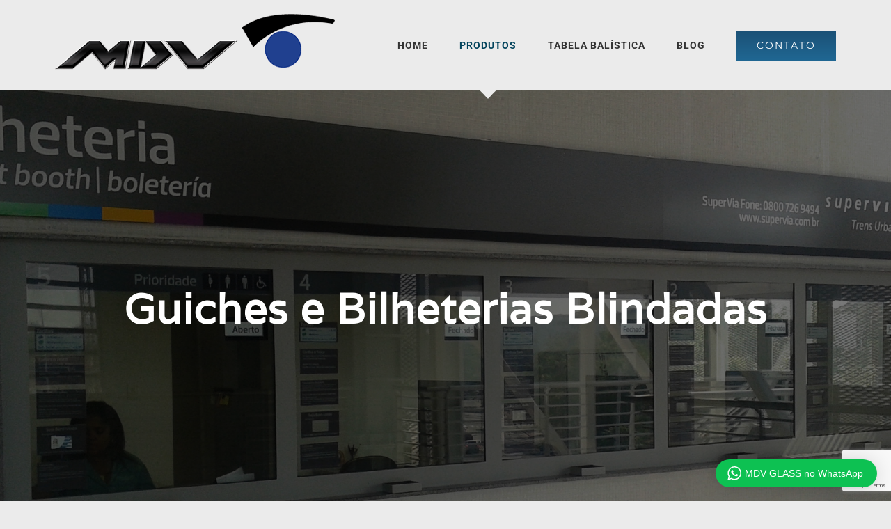

--- FILE ---
content_type: text/html; charset=UTF-8
request_url: https://mdvglass.com.br/guiches-e-bilheterias-blindadas/
body_size: 25323
content:
<!DOCTYPE html>
<html class="avada-html-layout-wide avada-html-header-position-top avada-is-100-percent-template" lang="pt-BR" prefix="og: http://ogp.me/ns# fb: http://ogp.me/ns/fb# og: http://ogp.me/ns#">
<head>
	<meta http-equiv="X-UA-Compatible" content="IE=edge" />
	<meta http-equiv="Content-Type" content="text/html; charset=utf-8"/>
	<!-- Event snippet for Contato_mdvglass conversion page -->
<script>
  gtag('event', 'conversion', {'send_to': 'AW-991987894/qEHcCOjpoVgQtpGC2QM'});
</script>

	<meta name="viewport" content="width=device-width, initial-scale=1" />
	<title>Guichês e Bilheterias Blindadas | MDV Glass</title>
<meta name='robots' content='max-image-preview:large' />
	<style>img:is([sizes="auto" i], [sizes^="auto," i]) { contain-intrinsic-size: 3000px 1500px }</style>
	<!-- Google tag (gtag.js) consent mode dataLayer added by Site Kit -->
<script type="text/javascript" id="google_gtagjs-js-consent-mode-data-layer">
/* <![CDATA[ */
window.dataLayer = window.dataLayer || [];function gtag(){dataLayer.push(arguments);}
gtag('consent', 'default', {"ad_personalization":"denied","ad_storage":"denied","ad_user_data":"denied","analytics_storage":"denied","functionality_storage":"denied","security_storage":"denied","personalization_storage":"denied","region":["AT","BE","BG","CH","CY","CZ","DE","DK","EE","ES","FI","FR","GB","GR","HR","HU","IE","IS","IT","LI","LT","LU","LV","MT","NL","NO","PL","PT","RO","SE","SI","SK"],"wait_for_update":500});
window._googlesitekitConsentCategoryMap = {"statistics":["analytics_storage"],"marketing":["ad_storage","ad_user_data","ad_personalization"],"functional":["functionality_storage","security_storage"],"preferences":["personalization_storage"]};
window._googlesitekitConsents = {"ad_personalization":"denied","ad_storage":"denied","ad_user_data":"denied","analytics_storage":"denied","functionality_storage":"denied","security_storage":"denied","personalization_storage":"denied","region":["AT","BE","BG","CH","CY","CZ","DE","DK","EE","ES","FI","FR","GB","GR","HR","HU","IE","IS","IT","LI","LT","LU","LV","MT","NL","NO","PL","PT","RO","SE","SI","SK"],"wait_for_update":500};
/* ]]> */
</script>
<!-- End Google tag (gtag.js) consent mode dataLayer added by Site Kit -->

<!-- This site is optimized with the Yoast SEO Premium plugin v6.3.1 - https://yoast.com/wordpress/plugins/seo/ -->
<meta name="description" content="A MDV Glass é responsavel pela fabricação, execução e instalação de projetos de bilheterias e guichês blindados para shoppings, eventos, parques estádios e etc. Faça um orçamento conosco e traga seu projeto para a MDV Glass. Conheça-nos."/>
<link rel="canonical" href="https://mdvglass.com.br/guiches-e-bilheterias-blindadas/" />
<meta property="og:locale" content="pt_BR" />
<meta property="og:type" content="article" />
<meta property="og:title" content="Guichês e Bilheterias Blindadas | MDV Glass" />
<meta property="og:description" content="A MDV Glass é responsavel pela fabricação, execução e instalação de projetos de bilheterias e guichês blindados para shoppings, eventos, parques estádios e etc. Faça um orçamento conosco e traga seu projeto para a MDV Glass. Conheça-nos." />
<meta property="og:url" content="https://mdvglass.com.br/guiches-e-bilheterias-blindadas/" />
<meta property="og:site_name" content="Vidros Blindados | MDV Glass" />
<meta property="og:image" content="http://mdvglass.com.br/wp-content/uploads/2017/11/guiches-bilheterias-de-cinema.png" />
<meta property="og:image" content="http://mdvglass.com.br/wp-content/uploads/2017/11/guiches-bilheterias-hsbc.png" />
<meta name="twitter:card" content="summary" />
<meta name="twitter:description" content="A MDV Glass é responsavel pela fabricação, execução e instalação de projetos de bilheterias e guichês blindados para shoppings, eventos, parques estádios e etc. Faça um orçamento conosco e traga seu projeto para a MDV Glass. Conheça-nos." />
<meta name="twitter:title" content="Guichês e Bilheterias Blindadas | MDV Glass" />
<meta name="twitter:image" content="http://mdvglass.com.br/wp-content/uploads/2017/11/guiches-bilheterias-de-cinema.png" />
<script type='application/ld+json'>{"@context":"http:\/\/schema.org","@type":"WebSite","@id":"#website","url":"https:\/\/mdvglass.com.br\/","name":"Vidros Blindados | MDV Glass","potentialAction":{"@type":"SearchAction","target":"https:\/\/mdvglass.com.br\/?s={search_term_string}","query-input":"required name=search_term_string"}}</script>
<!-- / Yoast SEO Premium plugin. -->

<link rel='dns-prefetch' href='//www.googletagmanager.com' />
<link rel="alternate" type="application/rss+xml" title="Feed para Vidros Blindados | MDV Glass &raquo;" href="https://mdvglass.com.br/feed/" />
<link rel="alternate" type="application/rss+xml" title="Feed de comentários para Vidros Blindados | MDV Glass &raquo;" href="https://mdvglass.com.br/comments/feed/" />
					<link rel="shortcut icon" href="https://mdvglass.com.br/wp-content/uploads/2017/10/vidros-blindados-ico.png" type="image/x-icon" />
		
		
		
				
		<meta property="og:title" content="Guichês e Bilheterias Blindadas"/>
		<meta property="og:type" content="article"/>
		<meta property="og:url" content="https://mdvglass.com.br/guiches-e-bilheterias-blindadas/"/>
		<meta property="og:site_name" content="Vidros Blindados | MDV Glass"/>
		<meta property="og:description" content="Vidros Blindados Arquitetônicos ? Ligue - 11. 3868 - 9797    Entre em Contato    
GUICHÊS E BILHETERIAS BLINDADAS
A MDV Glass é responsável pela fabricação e execução de projetos de blindagem de guichês e bilheterias de atendimento em estacionamentos, bancos, centros culturais, consulados, casas de câmbio,"/>

									<meta property="og:image" content="http://mdvglass.com.br/wp-content/uploads/2017/10/vidros-blindados-logo.png"/>
							
<link rel='stylesheet' id='wptwa-public-css' href='https://mdvglass.com.br/wp-content/plugins/wpt-whatsapp/assets/css/public.css?ver=2.2.5' type='text/css' media='all' />
<link rel='stylesheet' id='wptwa-generated-css' href='https://mdvglass.com.br/wp-content/plugins/wpt-whatsapp/assets/css/auto-generated-wptwa.css?ver=1684240851' type='text/css' media='all' />
<link rel='stylesheet' id='fusion-dynamic-css-css' href='https://mdvglass.com.br/wp-content/uploads/fusion-styles/8acdb7df3f051212a40e56f36a81086e.min.css?ver=3.10.1' type='text/css' media='all' />
<script type="text/javascript" src="https://mdvglass.com.br/wp-includes/js/jquery/jquery.min.js?ver=3.7.1" id="jquery-core-js"></script>
<script type="text/javascript" src="https://mdvglass.com.br/wp-includes/js/jquery/jquery-migrate.min.js?ver=3.4.1" id="jquery-migrate-js"></script>

<!-- Snippet da etiqueta do Google (gtag.js) adicionado pelo Site Kit -->
<!-- Snippet do Google Análises adicionado pelo Site Kit -->
<!-- Snippet do Google Anúncios adicionado pelo Site Kit -->
<script type="text/javascript" src="https://www.googletagmanager.com/gtag/js?id=GT-TWRHFH6X" id="google_gtagjs-js" async></script>
<script type="text/javascript" id="google_gtagjs-js-after">
/* <![CDATA[ */
window.dataLayer = window.dataLayer || [];function gtag(){dataLayer.push(arguments);}
gtag("set","linker",{"domains":["mdvglass.com.br"]});
gtag("js", new Date());
gtag("set", "developer_id.dZTNiMT", true);
gtag("config", "GT-TWRHFH6X");
gtag("config", "AW-991987894");
 window._googlesitekit = window._googlesitekit || {}; window._googlesitekit.throttledEvents = []; window._googlesitekit.gtagEvent = (name, data) => { var key = JSON.stringify( { name, data } ); if ( !! window._googlesitekit.throttledEvents[ key ] ) { return; } window._googlesitekit.throttledEvents[ key ] = true; setTimeout( () => { delete window._googlesitekit.throttledEvents[ key ]; }, 5 ); gtag( "event", name, { ...data, event_source: "site-kit" } ); }; 
/* ]]> */
</script>
<link rel="https://api.w.org/" href="https://mdvglass.com.br/wp-json/" /><link rel="alternate" title="JSON" type="application/json" href="https://mdvglass.com.br/wp-json/wp/v2/pages/1427" /><link rel="EditURI" type="application/rsd+xml" title="RSD" href="https://mdvglass.com.br/xmlrpc.php?rsd" />
<meta name="generator" content="WordPress 6.8.1" />
<link rel='shortlink' href='https://mdvglass.com.br/?p=1427' />
<link rel="alternate" title="oEmbed (JSON)" type="application/json+oembed" href="https://mdvglass.com.br/wp-json/oembed/1.0/embed?url=https%3A%2F%2Fmdvglass.com.br%2Fguiches-e-bilheterias-blindadas%2F" />
<link rel="alternate" title="oEmbed (XML)" type="text/xml+oembed" href="https://mdvglass.com.br/wp-json/oembed/1.0/embed?url=https%3A%2F%2Fmdvglass.com.br%2Fguiches-e-bilheterias-blindadas%2F&#038;format=xml" />
<meta name="generator" content="Site Kit by Google 1.167.0" /><style type="text/css" id="css-fb-visibility">@media screen and (max-width: 640px){.fusion-no-small-visibility{display:none !important;}body .sm-text-align-center{text-align:center !important;}body .sm-text-align-left{text-align:left !important;}body .sm-text-align-right{text-align:right !important;}body .sm-flex-align-center{justify-content:center !important;}body .sm-flex-align-flex-start{justify-content:flex-start !important;}body .sm-flex-align-flex-end{justify-content:flex-end !important;}body .sm-mx-auto{margin-left:auto !important;margin-right:auto !important;}body .sm-ml-auto{margin-left:auto !important;}body .sm-mr-auto{margin-right:auto !important;}body .fusion-absolute-position-small{position:absolute;top:auto;width:100%;}.awb-sticky.awb-sticky-small{ position: sticky; top: var(--awb-sticky-offset,0); }}@media screen and (min-width: 641px) and (max-width: 1024px){.fusion-no-medium-visibility{display:none !important;}body .md-text-align-center{text-align:center !important;}body .md-text-align-left{text-align:left !important;}body .md-text-align-right{text-align:right !important;}body .md-flex-align-center{justify-content:center !important;}body .md-flex-align-flex-start{justify-content:flex-start !important;}body .md-flex-align-flex-end{justify-content:flex-end !important;}body .md-mx-auto{margin-left:auto !important;margin-right:auto !important;}body .md-ml-auto{margin-left:auto !important;}body .md-mr-auto{margin-right:auto !important;}body .fusion-absolute-position-medium{position:absolute;top:auto;width:100%;}.awb-sticky.awb-sticky-medium{ position: sticky; top: var(--awb-sticky-offset,0); }}@media screen and (min-width: 1025px){.fusion-no-large-visibility{display:none !important;}body .lg-text-align-center{text-align:center !important;}body .lg-text-align-left{text-align:left !important;}body .lg-text-align-right{text-align:right !important;}body .lg-flex-align-center{justify-content:center !important;}body .lg-flex-align-flex-start{justify-content:flex-start !important;}body .lg-flex-align-flex-end{justify-content:flex-end !important;}body .lg-mx-auto{margin-left:auto !important;margin-right:auto !important;}body .lg-ml-auto{margin-left:auto !important;}body .lg-mr-auto{margin-right:auto !important;}body .fusion-absolute-position-large{position:absolute;top:auto;width:100%;}.awb-sticky.awb-sticky-large{ position: sticky; top: var(--awb-sticky-offset,0); }}</style>		<script type="text/javascript">
			var doc = document.documentElement;
			doc.setAttribute( 'data-useragent', navigator.userAgent );
		</script>
		
	</head>

<body class="wp-singular page-template page-template-100-width page-template-100-width-php page page-id-1427 wp-theme-Avada fusion-image-hovers fusion-pagination-sizing fusion-button_type-flat fusion-button_span-no fusion-button_gradient-linear avada-image-rollover-circle-yes avada-image-rollover-yes avada-image-rollover-direction-center_vertical fusion-has-button-gradient dont-animate fusion-body ltr fusion-sticky-header no-tablet-sticky-header no-mobile-sticky-header avada-has-rev-slider-styles fusion-disable-outline fusion-sub-menu-fade mobile-logo-pos-left layout-wide-mode avada-has-boxed-modal-shadow-none layout-scroll-offset-full avada-has-zero-margin-offset-top fusion-top-header menu-text-align-center mobile-menu-design-modern fusion-show-pagination-text fusion-header-layout-v1 avada-responsive avada-footer-fx-none avada-menu-highlight-style-arrow fusion-search-form-clean fusion-main-menu-search-overlay fusion-avatar-circle avada-sticky-shrinkage avada-dropdown-styles avada-blog-layout-large avada-blog-archive-layout-grid avada-header-shadow-no avada-menu-icon-position-left avada-has-megamenu-shadow avada-has-mainmenu-dropdown-divider avada-has-header-100-width avada-has-pagetitle-bg-full avada-has-100-footer avada-has-breadcrumb-mobile-hidden avada-has-titlebar-hide avada-social-full-transparent avada-has-pagination-padding avada-flyout-menu-direction-fade avada-ec-views-v1" data-awb-post-id="1427">
		<a class="skip-link screen-reader-text" href="#content">Ir para o conteúdo</a>

	<div id="boxed-wrapper">
		
		<div id="wrapper" class="fusion-wrapper">
			<div id="home" style="position:relative;top:-1px;"></div>
							
					
			<header class="fusion-header-wrapper">
				<div class="fusion-header-v1 fusion-logo-alignment fusion-logo-left fusion-sticky-menu- fusion-sticky-logo-1 fusion-mobile-logo-1  fusion-mobile-menu-design-modern">
					<div class="fusion-header-sticky-height"></div>
<div class="fusion-header">
	<div class="fusion-row">
					<div class="fusion-logo" data-margin-top="20px" data-margin-bottom="20px" data-margin-left="0px" data-margin-right="0px">
			<a class="fusion-logo-link"  href="https://mdvglass.com.br/" >

						<!-- standard logo -->
			<img src="https://mdvglass.com.br/wp-content/uploads/2017/10/vidros-blindados-logo.png" srcset="https://mdvglass.com.br/wp-content/uploads/2017/10/vidros-blindados-logo.png 1x" width="402" height="80" alt="Vidros Blindados | MDV Glass Logo" data-retina_logo_url="" class="fusion-standard-logo" />

											<!-- mobile logo -->
				<img src="https://mdvglass.com.br/wp-content/uploads/2017/10/vidros-blindados-logo-stick.png" srcset="https://mdvglass.com.br/wp-content/uploads/2017/10/vidros-blindados-logo-stick.png 1x" width="208" height="42" alt="Vidros Blindados | MDV Glass Logo" data-retina_logo_url="" class="fusion-mobile-logo" />
			
											<!-- sticky header logo -->
				<img src="https://mdvglass.com.br/wp-content/uploads/2017/10/vidros-blindados-logo-stick.png" srcset="https://mdvglass.com.br/wp-content/uploads/2017/10/vidros-blindados-logo-stick.png 1x" width="208" height="42" alt="Vidros Blindados | MDV Glass Logo" data-retina_logo_url="" class="fusion-sticky-logo" />
					</a>
		</div>		<nav class="fusion-main-menu" aria-label="Menu Principal"><div class="fusion-overlay-search">		<form role="search" class="searchform fusion-search-form  fusion-search-form-clean" method="get" action="https://mdvglass.com.br/">
			<div class="fusion-search-form-content">

				
				<div class="fusion-search-field search-field">
					<label><span class="screen-reader-text">Buscar resultados para:</span>
													<input type="search" value="" name="s" class="s" placeholder="Pesquisar..." required aria-required="true" aria-label="Pesquisar..."/>
											</label>
				</div>
				<div class="fusion-search-button search-button">
					<input type="submit" class="fusion-search-submit searchsubmit" aria-label="Pesquisar" value="&#xf002;" />
									</div>

				
			</div>


			
		</form>
		<div class="fusion-search-spacer"></div><a href="#" role="button" aria-label="Close Search" class="fusion-close-search"></a></div><ul id="menu-construction-main-menu" class="fusion-menu"><li  id="menu-item-22"  class="menu-item menu-item-type-post_type menu-item-object-page menu-item-home menu-item-22"  data-item-id="22"><a  href="https://mdvglass.com.br/" class="fusion-arrow-highlight"><span class="menu-text">HOME<span class="fusion-arrow-svg"><svg height="12px" width="23px">
					<path d="M0 0 L11.5 12 L23 0 Z" fill="#ebebeb" />
					</svg></span></span></a></li><li  id="menu-item-1319"  class="menu-item menu-item-type-custom menu-item-object-custom current-menu-ancestor current-menu-parent menu-item-has-children menu-item-1319 fusion-dropdown-menu"  data-item-id="1319"><a  href="#" class="fusion-arrow-highlight"><span class="menu-text">PRODUTOS<span class="fusion-arrow-svg"><svg height="12px" width="23px">
					<path d="M0 0 L11.5 12 L23 0 Z" fill="#ebebeb" />
					</svg></span><span class="fusion-dropdown-svg"><svg height="12px" width="23px">
						<path d="M0 12 L11.5 0 L23 12 Z" fill="#ffffff"/>
						</svg></span></span></a><ul class="sub-menu"><li  id="menu-item-20"  class="menu-item menu-item-type-post_type menu-item-object-page menu-item-20 fusion-dropdown-submenu" ><a  href="https://mdvglass.com.br/vidros-blindados/" class="fusion-arrow-highlight"><span>VIDROS BLINDADOS</span></a></li><li  id="menu-item-1611"  class="menu-item menu-item-type-post_type menu-item-object-page menu-item-1611 fusion-dropdown-submenu" ><a  href="https://mdvglass.com.br/janelas-blindadas/" class="fusion-arrow-highlight"><span>JANELAS BLINDADAS</span></a></li><li  id="menu-item-1382"  class="menu-item menu-item-type-post_type menu-item-object-page menu-item-1382 fusion-dropdown-submenu" ><a  href="https://mdvglass.com.br/caixilhos-blindados/" class="fusion-arrow-highlight"><span>CAIXILHOS BLINDADOS</span></a></li><li  id="menu-item-1424"  class="menu-item menu-item-type-post_type menu-item-object-page menu-item-1424 fusion-dropdown-submenu" ><a  href="https://mdvglass.com.br/guaritas-blindadas/" class="fusion-arrow-highlight"><span>GUARITAS BLINDADAS</span></a></li><li  id="menu-item-1426"  class="menu-item menu-item-type-post_type menu-item-object-page menu-item-1426 fusion-dropdown-submenu" ><a  href="https://mdvglass.com.br/porta-blindada/" class="fusion-arrow-highlight"><span>PORTA BLINDADA</span></a></li><li  id="menu-item-1425"  class="menu-item menu-item-type-post_type menu-item-object-page menu-item-1425 fusion-dropdown-submenu" ><a  href="https://mdvglass.com.br/lotericas-blindadas/" class="fusion-arrow-highlight"><span>LOTÉRICAS BLINDADAS</span></a></li><li  id="menu-item-1452"  class="menu-item menu-item-type-post_type menu-item-object-page current-menu-item page_item page-item-1427 current_page_item menu-item-1452 fusion-dropdown-submenu" ><a  href="https://mdvglass.com.br/guiches-e-bilheterias-blindadas/" class="fusion-arrow-highlight"><span>GUICHÊS E BILHETERIAS BLINDADAS</span></a></li><li  id="menu-item-1451"  class="menu-item menu-item-type-post_type menu-item-object-page menu-item-1451 fusion-dropdown-submenu" ><a  href="https://mdvglass.com.br/passa-documentos/" class="fusion-arrow-highlight"><span>PASSA DOCUMENTOS</span></a></li></ul></li><li  id="menu-item-1460"  class="menu-item menu-item-type-post_type menu-item-object-page menu-item-1460"  data-item-id="1460"><a  href="https://mdvglass.com.br/tabela-balistica/" class="fusion-arrow-highlight"><span class="menu-text">TABELA BALÍSTICA<span class="fusion-arrow-svg"><svg height="12px" width="23px">
					<path d="M0 0 L11.5 12 L23 0 Z" fill="#ebebeb" />
					</svg></span></span></a></li><li  id="menu-item-18"  class="menu-item menu-item-type-post_type menu-item-object-page menu-item-18"  data-item-id="18"><a  href="https://mdvglass.com.br/blog/" class="fusion-arrow-highlight"><span class="menu-text">BLOG<span class="fusion-arrow-svg"><svg height="12px" width="23px">
					<path d="M0 0 L11.5 12 L23 0 Z" fill="#ebebeb" />
					</svg></span></span></a></li><li  id="menu-item-17"  class="menu-item menu-item-type-post_type menu-item-object-page menu-item-17 fusion-menu-item-button"  data-item-id="17"><a  href="https://mdvglass.com.br/contato/" class="fusion-arrow-highlight"><span class="menu-text fusion-button button-default button-large">CONTATO</span></a></li></ul></nav>	<div class="fusion-mobile-menu-icons">
							<a href="#" class="fusion-icon awb-icon-bars" aria-label="Toggle mobile menu" aria-expanded="false"></a>
		
		
		
			</div>

<nav class="fusion-mobile-nav-holder fusion-mobile-menu-text-align-left" aria-label="Main Menu Mobile"></nav>

					</div>
</div>
				</div>
				<div class="fusion-clearfix"></div>
			</header>
								
							<div id="sliders-container" class="fusion-slider-visibility">
			<div id="fusion-slider-91" data-id="91" class="fusion-slider-container fusion-slider-1427 full-width-slider-container" style="height:800px;max-width:100%;">
	<style type="text/css">
		#fusion-slider-91 .flex-direction-nav a {width:63px;height:63px;line-height:63px;font-size:25px;}	</style>
	<div class="fusion-slider-loading">Loading...</div>
		<div class="tfs-slider flexslider main-flex full-width-slider" style="max-width:100%;--typography_sensitivity:1.0;" data-slider_width="100%" data-slider_height="800px" data-full_screen="0" data-parallax="0" data-nav_arrows="0" data-autoplay="0" data-loop="0" data-animation="fade" data-slideshow_speed="7000" data-animation_speed="600" data-typo_sensitivity="1.0" data-typo_factor="1.5" data-nav_box_width="63px" data-nav_box_height="63px" data-nav_arrow_size="25px" data-orderby="date" data-order="DESC" data-slider_indicator="" data-slider_indicator_color="#ffffff" >
		<ul class="slides" style="max-width:100%;">
															<li class="slide-id-1498" data-mute="yes" data-loop="yes" data-autoplay="yes">
					<div class="slide-content-container slide-content-center" style="display: none;">
						<div class="slide-content" style="">
															<div class="heading ">
									<div class="fusion-title-sc-wrapper" style="">
										<div class="fusion-title title fusion-title-1 fusion-sep-none fusion-title-center fusion-title-text fusion-title-size-two" style="--awb-text-color:#fff;--awb-margin-bottom:0px;--awb-sep-color:#fff;--awb-font-size:60px;"><h2 class="title-heading-center fusion-responsive-typography-calculated" style="margin:0;font-size:1em;--fontSize:60;line-height:1.33;"><strong>Guiches e Bilheterias Blindadas</strong></h2></div>									</div>
								</div>
																											</div>
					</div>
																<a href="http://mdvglass.com.br/guiches-e-bilheterias-blindadas/" class="overlay-link" target="_blank" rel="noopener noreferrer" aria-label="Guiches e Bilheterias"></a>
																				<div class="background background-image" style="background-image: url(https://mdvglass.com.br/wp-content/uploads/2018/01/guiches-e-bilheterias-blindadas.png);max-width:100%;height:800px;filter: progid:DXImageTransform.Microsoft.AlphaImageLoader(src='https://mdvglass.com.br/wp-content/uploads/2018/01/guiches-e-bilheterias-blindadas.png', sizingMethod='scale');" data-imgwidth="2400">
																							</div>
				</li>
															<li class="slide-id-1060" data-mute="yes" data-loop="yes" data-autoplay="yes">
					<div class="slide-content-container slide-content-center" style="display: none;">
						<div class="slide-content" style="">
															<div class="heading ">
									<div class="fusion-title-sc-wrapper" style="">
										<div class="fusion-title title fusion-title-2 fusion-sep-none fusion-title-center fusion-title-text fusion-title-size-two" style="--awb-text-color:#fff;--awb-margin-bottom:0px;--awb-sep-color:#fff;--awb-font-size:60px;"><h2 class="title-heading-center fusion-responsive-typography-calculated" style="margin:0;font-size:1em;--fontSize:60;line-height:1.33;"><strong>VIDROS BLINDADOS</strong></h2></div>									</div>
								</div>
																						<div class="caption ">
									<div class="fusion-title-sc-wrapper" style="">
										<div class="fusion-title title fusion-title-3 fusion-sep-none fusion-title-center fusion-title-text fusion-title-size-three" style="--awb-text-color:#ccc;--awb-margin-bottom:0px;--awb-sep-color:#ccc;--awb-font-size:24px;"><h3 class="title-heading-center fusion-responsive-typography-calculated" style="margin:0;font-size:1em;--fontSize:24;line-height:1.58;">Para sua empresa ou para o sua residência.</h3></div>									</div>
								</div>
																				</div>
					</div>
																<a href="http://mdvglass.com.br/vidros-blindados/" class="overlay-link" target="_blank" rel="noopener noreferrer" aria-label="Vidros Blindados &#8211; SLIDE"></a>
																				<div class="background background-image" style="background-image: url(https://mdvglass.com.br/wp-content/uploads/2017/02/vidro-blindado-mdv-glass.png);max-width:100%;height:800px;filter: progid:DXImageTransform.Microsoft.AlphaImageLoader(src='https://mdvglass.com.br/wp-content/uploads/2017/02/vidro-blindado-mdv-glass.png', sizingMethod='scale');" data-imgwidth="2400">
																							</div>
				</li>
					</ul>
	</div>
</div>
		</div>
				
					
							
			
						<main id="main" class="clearfix width-100">
				<div class="fusion-row" style="max-width:100%;">
<section id="content" class="full-width">
					<div id="post-1427" class="post-1427 page type-page status-publish hentry">
			<span class="entry-title rich-snippet-hidden">Guichês e Bilheterias Blindadas</span><span class="vcard rich-snippet-hidden"><span class="fn"><a href="https://mdvglass.com.br/author/mdvgalss/" title="Posts de mdvgalss" rel="author">mdvgalss</a></span></span><span class="updated rich-snippet-hidden">2023-06-19T17:48:51-03:00</span>						<div class="post-content">
				<div class="fusion-fullwidth fullwidth-box fusion-builder-row-1 textobranco nonhundred-percent-fullwidth non-hundred-percent-height-scrolling" style="--awb-background-position:left top;--awb-border-sizes-top:0px;--awb-border-sizes-bottom:0px;--awb-border-sizes-left:0px;--awb-border-sizes-right:0px;--awb-border-radius-top-left:0px;--awb-border-radius-top-right:0px;--awb-border-radius-bottom-right:0px;--awb-border-radius-bottom-left:0px;--awb-padding-top:50px;--awb-padding-bottom:50px;--awb-background-color:#02435c;" ><div class="fusion-builder-row fusion-row"><div class="fusion-layout-column fusion_builder_column fusion-builder-column-0 fusion_builder_column_1_1 1_1 fusion-one-full fusion-column-first fusion-column-last textobranco" style="--awb-bg-size:cover;"><div class="fusion-column-wrapper fusion-flex-column-wrapper-legacy"><div class="fusion-text fusion-text-1"><h2 class="textobranco" style="font-weight: 300; text-align: center;">Vidros Blindados Arquitetônicos ? Ligue &#8211; 11. 3868 &#8211; 9797</h2>
</div><div class="fusion-clearfix"></div></div></div></div></div><div class="fusion-fullwidth fullwidth-box fusion-builder-row-2 nonhundred-percent-fullwidth non-hundred-percent-height-scrolling" style="--awb-background-position:left top;--awb-border-sizes-top:0px;--awb-border-sizes-bottom:0px;--awb-border-sizes-left:0px;--awb-border-sizes-right:0px;--awb-border-radius-top-left:0px;--awb-border-radius-top-right:0px;--awb-border-radius-bottom-right:0px;--awb-border-radius-bottom-left:0px;--awb-padding-top:0px;--awb-padding-bottom:20px;--awb-background-color:#ebebeb;" ><div class="fusion-builder-row fusion-row"><div class="fusion-layout-column fusion_builder_column fusion-builder-column-1 fusion_builder_column_1_1 1_1 fusion-one-full fusion-column-first fusion-column-last" style="--awb-bg-size:cover;--awb-margin-top:-22px;"><div class="fusion-column-wrapper fusion-flex-column-wrapper-legacy"><div class="fusion-aligncenter"><a class="fusion-button button-flat fusion-button-default-size button-custom fusion-button-default button-1 fusion-button-default-span fusion-button-default-type fusion-has-button-gradient" style="--button_accent_color:#ffffff;--button_accent_hover_color:#ffffff;--button_border_hover_color:#ffffff;--button_border_width-top:2px;--button_border_width-right:2px;--button_border_width-bottom:2px;--button_border_width-left:2px;--button_gradient_top_color:#1b5176;--button_gradient_bottom_color:#1b6389;--button_gradient_top_color_hover:#003a5e;--button_gradient_bottom_color_hover:#00234c;" target="_self" href="https://mdvglass.com.br/novo/contato/"><i class=" fa fa-check-square-o button-icon-left" aria-hidden="true"></i><span class="fusion-button-text">Entre em Contato</span></a></div><div class="fusion-clearfix"></div></div></div></div></div><div class="fusion-fullwidth fullwidth-box fusion-builder-row-3 nonhundred-percent-fullwidth non-hundred-percent-height-scrolling" style="--awb-background-position:left top;--awb-border-sizes-top:0px;--awb-border-sizes-bottom:0px;--awb-border-sizes-left:0px;--awb-border-sizes-right:0px;--awb-border-radius-top-left:0px;--awb-border-radius-top-right:0px;--awb-border-radius-bottom-right:0px;--awb-border-radius-bottom-left:0px;--awb-padding-top:3%;--awb-padding-bottom:2%;--awb-background-color:#ffffff;" ><div class="fusion-builder-row fusion-row"><div class="fusion-layout-column fusion_builder_column fusion-builder-column-2 fusion_builder_column_1_1 1_1 fusion-one-full fusion-column-first fusion-column-last" style="--awb-bg-size:cover;--awb-margin-top:50px;--awb-margin-bottom:25px;"><div class="fusion-column-wrapper fusion-flex-column-wrapper-legacy"><div class="fusion-text fusion-text-2"><h1>GUICHÊS E BILHETERIAS BLINDADAS</h1>
<p>A MDV Glass é responsável pela fabricação e execução de projetos de blindagem de guichês e bilheterias de atendimento em estacionamentos, bancos, centros culturais, consulados, casas de câmbio, correspondente bancário, entre outros.</p>
<p>Os vidros blindados e caixilhos blindados fabricados pela empresa são testados cumprindo as recomendações das normas da ABNT NBR15000. A MDV Glass atende em território nacional, tendo como missão todo o cuidado para o transporte dos seus produtos, que seguem critérios rigorosos de embalagem e instalação.</p>
<p><img decoding="async" class="aligncenter wp-image-1431 size-full" src="https://mdvglass.com.br/wp-content/uploads/2017/11/guiches-bilheterias-de-cinema.png" alt="guiches bilheterias de cinema" width="780" height="585" srcset="https://mdvglass.com.br/wp-content/uploads/2017/11/guiches-bilheterias-de-cinema-200x150.png 200w, https://mdvglass.com.br/wp-content/uploads/2017/11/guiches-bilheterias-de-cinema-300x225.png 300w, https://mdvglass.com.br/wp-content/uploads/2017/11/guiches-bilheterias-de-cinema-400x300.png 400w, https://mdvglass.com.br/wp-content/uploads/2017/11/guiches-bilheterias-de-cinema-600x450.png 600w, https://mdvglass.com.br/wp-content/uploads/2017/11/guiches-bilheterias-de-cinema-768x576.png 768w, https://mdvglass.com.br/wp-content/uploads/2017/11/guiches-bilheterias-de-cinema.png 780w" sizes="(max-width: 780px) 100vw, 780px" /></p>
<p>O nosso diferencial também está em todo o cuidado do seu projeto, na instalação e também no suporte técnico. A nossa equipe é treinada e capacitada para que possa oferecer para os nossos clientes todo o empenho e dedicação que eles depositam em nossos produtos.</p>
<p>Os vidros blindados da MDV Glass conquistaram o seu espaço no segmento de blindagens, onde desde 1993 atuamos com eficiência e alcançando ótimos resultados, fidelizando os nossos clientes e alcançando cada vez mais novos apreciadores de nossa marca que buscam uma alternativa eficaz para os seus empreendimentos.</p>
<h2>POR QUE UTILIZAR A BLINDAGEM EM GUICHÊS E BILHETERIAS ?</h2>
<p>Todo local que possui um número muito alto de dinheiro e/ou bens valiosos deve tomar sérios cuidados com a segurança, pois são alvos de roubos e ataques facilmente. Manter apenas câmeras de segurança e vigilantes não é o suficiente. Investir em Blindagem de Guichês e Bilheterias se tornou a maneira mais eficiente de manter o seu patrimônio intacto e contra riscos de adversidades do dia a dia. O investimento feito em uma blindagem de vidros se torna inferior ao que pode ser gasto em manutenção e reparos de locais que sofrem ataques.</p>
<p>Show e eventos: Ter um Guichê blindado em centros culturais é uma forma de conseguir manter a ordem do espaço. Não necessariamente que o local seja responsável por um valor financeiro exorbitante todos os dias, mas existem eventos grandiosos que comprometem o estabelecimento. Em um estádio de futebol é fundamental que a bilheteria tenha blindagem, pois além da alta procura por ingressos, também podem surgir brigas e atos de vandalismo. Shows de fenômenos da musica e astros internacionais também costumam ter um público gande, que por si só podem surgir situações conflituosas na compra e/ou troca dos ingressos. O fato é que não importa o tamanho do evento, ter uma bilheteria blindada acaba ganhando maior credibilidade do público, que vai saber que o local se preocupa com o zelo e bem estar dos visitantes, tendo um investimento maior na segurança do local e também cuida da proteção do funcionário, evitando um possível ataque no estabelecimento, deixando-o protegido de sérios riscos.</p>
<p><img decoding="async" class="aligncenter wp-image-1432 size-full" src="https://mdvglass.com.br/wp-content/uploads/2017/11/guiches-bilheterias-hsbc.png" alt="guiches bilheterias hsbc" width="780" height="585" srcset="https://mdvglass.com.br/wp-content/uploads/2017/11/guiches-bilheterias-hsbc-200x150.png 200w, https://mdvglass.com.br/wp-content/uploads/2017/11/guiches-bilheterias-hsbc-300x225.png 300w, https://mdvglass.com.br/wp-content/uploads/2017/11/guiches-bilheterias-hsbc-400x300.png 400w, https://mdvglass.com.br/wp-content/uploads/2017/11/guiches-bilheterias-hsbc-600x450.png 600w, https://mdvglass.com.br/wp-content/uploads/2017/11/guiches-bilheterias-hsbc-768x576.png 768w, https://mdvglass.com.br/wp-content/uploads/2017/11/guiches-bilheterias-hsbc.png 780w" sizes="(max-width: 780px) 100vw, 780px" /></p>
<p>Estações: As bilheterias de estações de terminais de ônibus, trens, barcas e metrôs também entenderam que é importante contar com uma proteção mais eficiente em sua segurança. Hoje a maioria das estações conta com Guichês Blindados. Dependendo da estação, principalmente quando a mesma está localizada em pontos estratégicos, onde possui um volume muito alto de passageiros por dia, essa bilheteria acaba arrecadando um dinheiro considerável e fica em situações vulneráveis, podendo ser assaltadas a qualquer momento, onde por mais que tenham seguranças armados nas proximidades, à falta de um vidro blindado deixa o estabelecimento à margem de situações conflituosas.</p>
<p>Pedágio: A grande maioria dos pedágios que estão espalhados por todo o país contam com o sistema de blindagem de vidros. O pagamento é realizado em dinheiro o que já deixa uma alerta para possíveis assaltos que podem fugir do controle de seguranças particulares e policiais. Os Guichês de um pedágio também deixam o bilheteiro correndo sérios riscos de vida, pois eles ficam isolados em uma cabine, por isso é de extrema importância o investimento de vidros blindados nesse tipo de Guichês, pois ali está a segurança física de um colaborador da empresa e não apenas um risco e prejuízo de um patrimônio.</p>
<p>A MDV Glass espera por você que deseja investir em segurança para o seu patrimônio. Tire do papel o seu projeto de segurança, a nossa equipe irá te fornecer todas as orientações para que isso aconteça. Solicite já um orçamento com um de nossos representantes.</p>
</div><div class="fusion-clearfix"></div></div></div></div></div><div class="fusion-fullwidth fullwidth-box fusion-builder-row-4 nonhundred-percent-fullwidth non-hundred-percent-height-scrolling" style="--awb-background-position:left top;--awb-border-sizes-top:0px;--awb-border-sizes-bottom:0px;--awb-border-sizes-left:0px;--awb-border-sizes-right:0px;--awb-border-radius-top-left:0px;--awb-border-radius-top-right:0px;--awb-border-radius-bottom-right:0px;--awb-border-radius-bottom-left:0px;--awb-padding-top:0px;--awb-padding-bottom:70px;--awb-background-color:#f5f5f5;" ><div class="fusion-builder-row fusion-row"><div class="fusion-layout-column fusion_builder_column fusion-builder-column-3 fusion_builder_column_1_1 1_1 fusion-one-full fusion-column-first fusion-column-last" style="--awb-bg-size:cover;"><div class="fusion-column-wrapper fusion-flex-column-wrapper-legacy"><div class="fusion-section-separator section-separator big-half-circle fusion-section-separator-1" style="--awb-spacer-height:99px;--awb-divider-height:99px;--awb-spacer-padding-top:inherit;--awb-sep-padding:0;--awb-svg-padding:0;"><div class="fusion-section-separator-svg fusion-section-separator-fullwidth"><svg class="fusion-big-half-circle-candy" xmlns="http://www.w3.org/2000/svg" version="1.1" width="100%" height="100" viewBox="0 0 100 100" preserveAspectRatio="none" fill="rgba(255,255,255,1)"><path d="M0 0 C55 180 100 0 100 0 Z"></path></svg></div><div class="fusion-section-separator-spacer fusion-section-separator-fullwidth"><div class="fusion-section-separator-spacer-height"></div></div></div><div class="fusion-sep-clear"></div><div class="fusion-separator fusion-full-width-sep" style="margin-left: auto;margin-right: auto;margin-top:80px;width:100%;"></div><div class="fusion-sep-clear"></div><div class="fusion-clearfix"></div></div></div><div class="fusion-layout-column fusion_builder_column fusion-builder-column-4 fusion_builder_column_1_1 1_1 fusion-one-full fusion-column-first fusion-column-last" style="--awb-padding-right:15%;--awb-padding-left:15%;--awb-bg-size:cover;"><div class="fusion-column-wrapper fusion-flex-column-wrapper-legacy"><div class="fusion-text fusion-text-3"><h2 style="font-weight: 300; text-align: center;">Galeria de Fotos</h2>
</div><div class="fusion-sep-clear"></div><div class="fusion-separator" style="margin-left: auto;margin-right: auto;margin-top:0px;margin-bottom:30px;width:100%;max-width:206px;"><div class="fusion-separator-border sep-single sep-solid" style="--awb-height:20px;--awb-amount:20px;--awb-sep-color:#002384;border-color:#002384;border-top-width:2px;"></div></div><div class="fusion-sep-clear"></div><div class="fusion-text fusion-text-4"><p style="text-align: center;">Veja mais fotos de guichês e bilheterias blindadas da MDV Glass. Qualidade eficiência e segurança nos projetos entregues. Todos os vidros blindados possuem garantia de 5 anos contra delaminação e possíveis defeitos de fabricação.</p>
</div><div class="fusion-sep-clear"></div><div class="fusion-separator fusion-full-width-sep" style="margin-left: auto;margin-right: auto;margin-top:30px;width:100%;"></div><div class="fusion-sep-clear"></div><div class="fusion-clearfix"></div></div></div><div class="fusion-layout-column fusion_builder_column fusion-builder-column-5 fusion_builder_column_1_1 1_1 fusion-one-full fusion-column-first fusion-column-last" style="--awb-bg-size:cover;"><div class="fusion-column-wrapper fusion-flex-column-wrapper-legacy"><div class="awb-gallery-wrapper awb-gallery-wrapper-1 button-span-no"><div style="margin:-7px;--awb-bordersize:0px;" class="fusion-gallery fusion-gallery-container fusion-grid-5 fusion-columns-total-10 fusion-gallery-layout-grid fusion-gallery-1"><div style="padding:7.5px;" class="fusion-grid-column fusion-gallery-column fusion-gallery-column-5 hover-type-zoomout"><div class="fusion-gallery-image"><a href="https://mdvglass.com.br/wp-content/uploads/2017/11/guiches-bilheterias-visao-interna.png" data-title="guiches bilheterias visão interna" title="guiches bilheterias visão interna" rel="noreferrer" data-rel="iLightbox[gallery_image_1]" class="fusion-lightbox" target="_self"><img fetchpriority="high" decoding="async" src="https://mdvglass.com.br/wp-content/uploads/2017/11/guiches-bilheterias-visao-interna-320x202.png" width="320" height="202" alt="guiches bilheterias visão interna" title="guiches bilheterias visão interna" aria-label="guiches bilheterias visão interna" class="img-responsive wp-image-1437 fusion-gallery-image-size-fixed" srcset="https://mdvglass.com.br/wp-content/uploads/2017/11/guiches-bilheterias-visao-interna-320x202.png 320w, https://mdvglass.com.br/wp-content/uploads/2017/11/guiches-bilheterias-visao-interna-700x439.png 700w" sizes="(max-width: 320px) 100vw, 320px" /></a></div></div><div style="padding:7.5px;" class="fusion-grid-column fusion-gallery-column fusion-gallery-column-5 hover-type-zoomout"><div class="fusion-gallery-image"><a href="https://mdvglass.com.br/wp-content/uploads/2017/11/guiches-bilheterias-trem.png" data-title="guiches bilheterias trem" title="guiches bilheterias trem" rel="noreferrer" data-rel="iLightbox[gallery_image_1]" class="fusion-lightbox" target="_self"><img decoding="async" src="https://mdvglass.com.br/wp-content/uploads/2017/11/guiches-bilheterias-trem-320x202.png" width="320" height="202" alt="guiches bilheterias trem" title="guiches bilheterias trem" aria-label="guiches bilheterias trem" class="img-responsive wp-image-1436 fusion-gallery-image-size-fixed" srcset="https://mdvglass.com.br/wp-content/uploads/2017/11/guiches-bilheterias-trem-320x202.png 320w, https://mdvglass.com.br/wp-content/uploads/2017/11/guiches-bilheterias-trem-700x441.png 700w" sizes="(max-width: 320px) 100vw, 320px" /></a></div></div><div style="padding:7.5px;" class="fusion-grid-column fusion-gallery-column fusion-gallery-column-5 hover-type-zoomout"><div class="fusion-gallery-image"><a href="https://mdvglass.com.br/wp-content/uploads/2017/11/guiches-bilheterias-sala-de-espera.png" data-title="guiches bilheterias sala de espera" title="guiches bilheterias sala de espera" rel="noreferrer" data-rel="iLightbox[gallery_image_1]" class="fusion-lightbox" target="_self"><img decoding="async" src="https://mdvglass.com.br/wp-content/uploads/2017/11/guiches-bilheterias-sala-de-espera-320x202.png" width="320" height="202" alt="guiches bilheterias sala de espera" title="guiches bilheterias sala de espera" aria-label="guiches bilheterias sala de espera" class="img-responsive wp-image-1435 fusion-gallery-image-size-fixed" srcset="https://mdvglass.com.br/wp-content/uploads/2017/11/guiches-bilheterias-sala-de-espera-320x202.png 320w, https://mdvglass.com.br/wp-content/uploads/2017/11/guiches-bilheterias-sala-de-espera-700x441.png 700w" sizes="(max-width: 320px) 100vw, 320px" /></a></div></div><div style="padding:7.5px;" class="fusion-grid-column fusion-gallery-column fusion-gallery-column-5 hover-type-zoomout"><div class="fusion-gallery-image"><a href="https://mdvglass.com.br/wp-content/uploads/2017/11/guiches-bilheterias-palestra-italia.png" data-title="guiches bilheterias palestra italia" title="guiches bilheterias palestra italia" rel="noreferrer" data-rel="iLightbox[gallery_image_1]" class="fusion-lightbox" target="_self"><img decoding="async" src="https://mdvglass.com.br/wp-content/uploads/2017/11/guiches-bilheterias-palestra-italia-320x202.png" width="320" height="202" alt="guiches bilheterias palestra italia" title="guiches bilheterias palestra italia" aria-label="guiches bilheterias palestra italia" class="img-responsive wp-image-1434 fusion-gallery-image-size-fixed" srcset="https://mdvglass.com.br/wp-content/uploads/2017/11/guiches-bilheterias-palestra-italia-320x202.png 320w, https://mdvglass.com.br/wp-content/uploads/2017/11/guiches-bilheterias-palestra-italia-700x439.png 700w" sizes="(max-width: 320px) 100vw, 320px" /></a></div></div><div style="padding:7.5px;" class="fusion-grid-column fusion-gallery-column fusion-gallery-column-5 hover-type-zoomout"><div class="fusion-gallery-image"><a href="https://mdvglass.com.br/wp-content/uploads/2017/11/guiches-bilheterias-metro.png" data-title="guiches bilheterias metro" title="guiches bilheterias metro" rel="noreferrer" data-rel="iLightbox[gallery_image_1]" class="fusion-lightbox" target="_self"><img decoding="async" src="https://mdvglass.com.br/wp-content/uploads/2017/11/guiches-bilheterias-metro-320x202.png" width="320" height="202" alt="guiches bilheterias metro" title="guiches bilheterias metro" aria-label="guiches bilheterias metro" class="img-responsive wp-image-1433 fusion-gallery-image-size-fixed" srcset="https://mdvglass.com.br/wp-content/uploads/2017/11/guiches-bilheterias-metro-320x202.png 320w, https://mdvglass.com.br/wp-content/uploads/2017/11/guiches-bilheterias-metro-700x441.png 700w" sizes="(max-width: 320px) 100vw, 320px" /></a></div></div><div class="clearfix"></div><div style="padding:7.5px;" class="fusion-grid-column fusion-gallery-column fusion-gallery-column-5 hover-type-zoomout"><div class="fusion-gallery-image"><a href="https://mdvglass.com.br/wp-content/uploads/2017/11/guiches-bilheterias-hsbc.png" data-title="guiches bilheterias hsbc" title="guiches bilheterias hsbc" rel="noreferrer" data-rel="iLightbox[gallery_image_1]" class="fusion-lightbox" target="_self"><img decoding="async" src="https://mdvglass.com.br/wp-content/uploads/2017/11/guiches-bilheterias-hsbc-320x202.png" width="320" height="202" alt="guiches bilheterias hsbc" title="guiches bilheterias hsbc" aria-label="guiches bilheterias hsbc" class="img-responsive wp-image-1432 fusion-gallery-image-size-fixed" srcset="https://mdvglass.com.br/wp-content/uploads/2017/11/guiches-bilheterias-hsbc-320x202.png 320w, https://mdvglass.com.br/wp-content/uploads/2017/11/guiches-bilheterias-hsbc-700x441.png 700w" sizes="(max-width: 320px) 100vw, 320px" /></a></div></div><div style="padding:7.5px;" class="fusion-grid-column fusion-gallery-column fusion-gallery-column-5 hover-type-zoomout"><div class="fusion-gallery-image"><a href="https://mdvglass.com.br/wp-content/uploads/2017/11/guiches-bilheterias-de-cinema.png" data-title="guiches bilheterias de cinema" title="guiches bilheterias de cinema" rel="noreferrer" data-rel="iLightbox[gallery_image_1]" class="fusion-lightbox" target="_self"><img decoding="async" src="https://mdvglass.com.br/wp-content/uploads/2017/11/guiches-bilheterias-de-cinema-320x202.png" width="320" height="202" alt="guiches bilheterias de cinema" title="guiches bilheterias de cinema" aria-label="guiches bilheterias de cinema" class="img-responsive wp-image-1431 fusion-gallery-image-size-fixed" srcset="https://mdvglass.com.br/wp-content/uploads/2017/11/guiches-bilheterias-de-cinema-320x202.png 320w, https://mdvglass.com.br/wp-content/uploads/2017/11/guiches-bilheterias-de-cinema-700x441.png 700w" sizes="(max-width: 320px) 100vw, 320px" /></a></div></div><div style="padding:7.5px;" class="fusion-grid-column fusion-gallery-column fusion-gallery-column-5 hover-type-zoomout"><div class="fusion-gallery-image"><a href="https://mdvglass.com.br/wp-content/uploads/2017/11/guiches-bilheterias-de-balada.png" data-title="guiches bilheterias de balada" title="guiches bilheterias de balada" rel="noreferrer" data-rel="iLightbox[gallery_image_1]" class="fusion-lightbox" target="_self"><img decoding="async" src="https://mdvglass.com.br/wp-content/uploads/2017/11/guiches-bilheterias-de-balada-320x202.png" width="320" height="202" alt="guiches bilheterias de balada" title="guiches bilheterias de balada" aria-label="guiches bilheterias de balada" class="img-responsive wp-image-1430 fusion-gallery-image-size-fixed" srcset="https://mdvglass.com.br/wp-content/uploads/2017/11/guiches-bilheterias-de-balada-320x202.png 320w, https://mdvglass.com.br/wp-content/uploads/2017/11/guiches-bilheterias-de-balada-700x439.png 700w" sizes="(max-width: 320px) 100vw, 320px" /></a></div></div><div style="padding:7.5px;" class="fusion-grid-column fusion-gallery-column fusion-gallery-column-5 hover-type-zoomout"><div class="fusion-gallery-image"><a href="https://mdvglass.com.br/wp-content/uploads/2017/11/guiches-bilheterias-caixa-estacionamento.png" data-title="guiches bilheterias caixa estacionamento" title="guiches bilheterias caixa estacionamento" rel="noreferrer" data-rel="iLightbox[gallery_image_1]" class="fusion-lightbox" target="_self"><img decoding="async" src="https://mdvglass.com.br/wp-content/uploads/2017/11/guiches-bilheterias-caixa-estacionamento-320x202.png" width="320" height="202" alt="guiches bilheterias caixa estacionamento" title="guiches bilheterias caixa estacionamento" aria-label="guiches bilheterias caixa estacionamento" class="img-responsive wp-image-1429 fusion-gallery-image-size-fixed" srcset="https://mdvglass.com.br/wp-content/uploads/2017/11/guiches-bilheterias-caixa-estacionamento-320x202.png 320w, https://mdvglass.com.br/wp-content/uploads/2017/11/guiches-bilheterias-caixa-estacionamento-700x439.png 700w" sizes="(max-width: 320px) 100vw, 320px" /></a></div></div><div style="padding:7.5px;" class="fusion-grid-column fusion-gallery-column fusion-gallery-column-5 hover-type-zoomout"><div class="fusion-gallery-image"><a href="https://mdvglass.com.br/wp-content/uploads/2017/11/guiches-bilheterias-auditorio.png" data-title="guiches bilheterias auditorio" title="guiches bilheterias auditorio" rel="noreferrer" data-rel="iLightbox[gallery_image_1]" class="fusion-lightbox" target="_self"><img decoding="async" src="https://mdvglass.com.br/wp-content/uploads/2017/11/guiches-bilheterias-auditorio-320x202.png" width="320" height="202" alt="guiches bilheterias auditorio" title="guiches bilheterias auditorio" aria-label="guiches bilheterias auditorio" class="img-responsive wp-image-1428 fusion-gallery-image-size-fixed" srcset="https://mdvglass.com.br/wp-content/uploads/2017/11/guiches-bilheterias-auditorio-320x202.png 320w, https://mdvglass.com.br/wp-content/uploads/2017/11/guiches-bilheterias-auditorio-700x441.png 700w" sizes="(max-width: 320px) 100vw, 320px" /></a></div></div><div class="clearfix"></div></div></div><div class="fusion-clearfix"></div></div></div></div></div><div class="fusion-fullwidth fullwidth-box fusion-builder-row-5 fusion-parallax-none nonhundred-percent-fullwidth non-hundred-percent-height-scrolling" style="--awb-border-sizes-top:0px;--awb-border-sizes-bottom:0px;--awb-border-sizes-left:0px;--awb-border-sizes-right:0px;--awb-border-radius-top-left:0px;--awb-border-radius-top-right:0px;--awb-border-radius-bottom-right:0px;--awb-border-radius-bottom-left:0px;--awb-padding-top:100px;--awb-padding-bottom:90px;--awb-background-image:url(&quot;https://mdvglass.com.br/wp-content/uploads/2015/12/vidro-blindado-para-caixas-de-estacionamento.png&quot;);--awb-background-size:cover;" ><div class="fusion-builder-row fusion-row"><div class="fusion-layout-column fusion_builder_column fusion-builder-column-6 fusion_builder_column_1_6 1_6 fusion-one-sixth fusion-column-first fusion-no-small-visibility" style="--awb-bg-size:cover;width:13.3333%; margin-right: 4%;"><div class="fusion-column-wrapper fusion-flex-column-wrapper-legacy"><div class="fusion-sep-clear"></div><div class="fusion-separator fusion-full-width-sep" style="margin-left: auto;margin-right: auto;width:100%;"></div><div class="fusion-sep-clear"></div><div class="fusion-clearfix"></div></div></div><div class="fusion-layout-column fusion_builder_column fusion-builder-column-7 fusion_builder_column_2_3 2_3 fusion-two-third" style="--awb-bg-color:rgba(255,255,255,0.9);--awb-bg-size:cover;--awb-margin-top:20px;--awb-margin-bottom:20px;width:65.3333%; margin-right: 4%;"><div class="fusion-column-wrapper fusion-flex-column-wrapper-legacy"><style type='text/css'>.reading-box-container-1 .element-bottomshadow:before,.reading-box-container-1 .element-bottomshadow:after{opacity:0.7;}</style><div class="fusion-reading-box-container reading-box-container-1" style="--awb-title-color:#02435c;--awb-margin-top:0px;--awb-margin-bottom:0px;"><div class="reading-box reading-box-center" style="background-color:#fce300;border-width:0px;border-color:#f5f5f5;border-style:solid;"><h2>Fale com a MDV Glass</h2></div></div><div class="fusion-builder-row fusion-builder-row-inner fusion-row"><div class="fusion-layout-column fusion_builder_column_inner fusion-builder-nested-column-0 fusion_builder_column_inner_1_1 1_1 fusion-one-full fusion-column-first fusion-column-last" style="--awb-padding-top:5%;--awb-padding-right:6%;--awb-padding-bottom:6%;--awb-padding-left:6%;--awb-bg-size:cover;"><div class="fusion-column-wrapper fusion-flex-column-wrapper-legacy"><div class="fusion-text fusion-text-5"><p>Entre em contato conosco e responderemos o mais breve possível.</p>
</div><div class="fusion-sep-clear"></div><div class="fusion-separator fusion-full-width-sep" style="margin-left: auto;margin-right: auto;margin-top:10px;width:100%;"></div><div class="fusion-sep-clear"></div>
<div class="wpcf7 no-js" id="wpcf7-f109-p1427-o1" lang="en-US" dir="ltr" data-wpcf7-id="109">
<div class="screen-reader-response"><p role="status" aria-live="polite" aria-atomic="true"></p> <ul></ul></div>
<form action="/guiches-e-bilheterias-blindadas/#wpcf7-f109-p1427-o1" method="post" class="wpcf7-form init" aria-label="Contact form" novalidate="novalidate" data-status="init">
<fieldset class="hidden-fields-container"><input type="hidden" name="_wpcf7" value="109" /><input type="hidden" name="_wpcf7_version" value="6.1.4" /><input type="hidden" name="_wpcf7_locale" value="en_US" /><input type="hidden" name="_wpcf7_unit_tag" value="wpcf7-f109-p1427-o1" /><input type="hidden" name="_wpcf7_container_post" value="1427" /><input type="hidden" name="_wpcf7_posted_data_hash" value="" /><input type="hidden" name="_wpcf7_recaptcha_response" value="" />
</fieldset>
<div class="fusion-columns fusion-clearfix" style="margin-bottom: 20px;">
	<div class="col-lg-12 col-md-12 col-sm-12">
		<p>NOME *
		</p>
		<p><span class="wpcf7-form-control-wrap" data-name="first-name"><input size="40" maxlength="400" class="wpcf7-form-control wpcf7-text wpcf7-validates-as-required" aria-required="true" aria-invalid="false" value="" type="text" name="first-name" /></span>
		</p>
	</div>
</div>
<div class="fusion-columns fusion-clearfix" style="margin-bottom: 20px;">
	<div class="col-lg-6 col-md-6 col-sm-12">
		<p>E-MAIL*
		</p>
		<p><span class="wpcf7-form-control-wrap" data-name="your-email"><input size="40" maxlength="400" class="wpcf7-form-control wpcf7-email wpcf7-validates-as-required wpcf7-text wpcf7-validates-as-email" aria-required="true" aria-invalid="false" value="" type="email" name="your-email" /></span>
		</p>
	</div>
	<div class="col-lg-6 col-md-6 col-sm-12">
		<p>TELEFONE
		</p>
		<p><span class="wpcf7-form-control-wrap" data-name="phone-number"><input size="40" maxlength="400" class="wpcf7-form-control wpcf7-text" aria-invalid="false" value="" type="text" name="phone-number" /></span>
		</p>
	</div>
</div>
<p style="margin-bottom: 30px;">MENSAGEM
</p>
<p><span class="wpcf7-form-control-wrap" data-name="your-message"><textarea cols="40" rows="10" maxlength="2000" class="wpcf7-form-control wpcf7-textarea" aria-invalid="false" name="your-message"></textarea></span>
</p>
<p><input class="wpcf7-form-control wpcf7-submit has-spinner" type="submit" value="ENVIAR" />
</p><p style="display: none !important;" class="akismet-fields-container" data-prefix="_wpcf7_ak_"><label>&#916;<textarea name="_wpcf7_ak_hp_textarea" cols="45" rows="8" maxlength="100"></textarea></label><input type="hidden" id="ak_js_1" name="_wpcf7_ak_js" value="246"/><script>document.getElementById( "ak_js_1" ).setAttribute( "value", ( new Date() ).getTime() );</script></p><div class="fusion-alert alert custom alert-custom fusion-alert-center wpcf7-response-output alert-dismissable" role="alert"><div class="fusion-alert-content-wrapper"><span class="fusion-alert-content"></span></div><button type="button" class="close toggle-alert" data-dismiss="alert" aria-label="Close">&times;</button></div>
</form>
</div>
<div class="fusion-clearfix"></div></div></div></div><div class="fusion-clearfix"></div></div></div><div class="fusion-layout-column fusion_builder_column fusion-builder-column-8 fusion_builder_column_1_6 1_6 fusion-one-sixth fusion-column-last fusion-no-small-visibility" style="--awb-bg-size:cover;width:13.3333%;"><div class="fusion-column-wrapper fusion-flex-column-wrapper-legacy"><div class="fusion-sep-clear"></div><div class="fusion-separator fusion-full-width-sep" style="margin-left: auto;margin-right: auto;width:100%;"></div><div class="fusion-sep-clear"></div><div class="fusion-clearfix"></div></div></div></div></div>
							</div>
												</div>
	</section>
						
					</div>  <!-- fusion-row -->
				</main>  <!-- #main -->
				
				
								
					
		<div class="fusion-footer">
					
	<footer class="fusion-footer-widget-area fusion-widget-area">
		<div class="fusion-row">
			<div class="fusion-columns fusion-columns-4 fusion-widget-area">
				
																									<div class="fusion-column col-lg-3 col-md-3 col-sm-3">
							<section id="text-2" class="fusion-footer-widget-column widget widget_text">			<div class="textwidget"><p><a href="http://mdvglass.com.br/"><img src="http://mdvglass.com.br/wp-content/uploads/2017/11/logo-vidros-blindados-rodape.png" alt="Vidros blindados logo rodapé" /></a></p>

<div class="fusion-sep-clear"></div><div class="fusion-separator fusion-full-width-sep fusion-clearfix" style="float:left;margin-top:10px;margin-bottom:0px;width:100%;"></div><div class="fusion-sep-clear"></div>

<p>Especialistas em Vidros blindados com garantia de 5 anos contra a delaminação. Se você precisa de vidros blindados com total segurança, você precisa conhecer a MDV Glass.</p>

<div class="fusion-sep-clear"></div><div class="fusion-separator fusion-full-width-sep fusion-clearfix" style="float:left;margin-top:20px;margin-bottom:0px;width:100%;"></div><div class="fusion-sep-clear"></div>


<div class="fusion-button-wrapper"><a class="fusion-button button-flat button-large button-custom fusion-button-default button-2 fusion-button-default-span fusion-button-default-type fusion-has-button-gradient" style="--button_accent_color:#ffffff;--button_accent_hover_color:#fff;--button_border_hover_color:#fff;--button_gradient_top_color:#1b5176;--button_gradient_bottom_color:#206793;--button_gradient_top_color_hover:#333;--button_gradient_bottom_color_hover:#333;" target="_self" href="http://mdvglass.com.br/novo/about/"><span class="fusion-button-text">Fale Conosco</span></a></div>
</div>
		<div style="clear:both;"></div></section>																					</div>
																										<div class="fusion-column col-lg-3 col-md-3 col-sm-3">
							<section id="nav_menu-2" class="fusion-footer-widget-column widget widget_nav_menu"><h4 class="widget-title">NAVEGUE</h4><div class="menu-construction-main-menu-container"><ul id="menu-construction-main-menu-1" class="menu"><li class="menu-item menu-item-type-post_type menu-item-object-page menu-item-home menu-item-22"><a href="https://mdvglass.com.br/">HOME</a></li>
<li class="menu-item menu-item-type-custom menu-item-object-custom current-menu-ancestor current-menu-parent menu-item-has-children menu-item-1319"><a href="#">PRODUTOS</a>
<ul class="sub-menu">
	<li class="menu-item menu-item-type-post_type menu-item-object-page menu-item-20"><a href="https://mdvglass.com.br/vidros-blindados/">VIDROS BLINDADOS</a></li>
	<li class="menu-item menu-item-type-post_type menu-item-object-page menu-item-1611"><a href="https://mdvglass.com.br/janelas-blindadas/">JANELAS BLINDADAS</a></li>
	<li class="menu-item menu-item-type-post_type menu-item-object-page menu-item-1382"><a href="https://mdvglass.com.br/caixilhos-blindados/">CAIXILHOS BLINDADOS</a></li>
	<li class="menu-item menu-item-type-post_type menu-item-object-page menu-item-1424"><a href="https://mdvglass.com.br/guaritas-blindadas/">GUARITAS BLINDADAS</a></li>
	<li class="menu-item menu-item-type-post_type menu-item-object-page menu-item-1426"><a href="https://mdvglass.com.br/porta-blindada/">PORTA BLINDADA</a></li>
	<li class="menu-item menu-item-type-post_type menu-item-object-page menu-item-1425"><a href="https://mdvglass.com.br/lotericas-blindadas/">LOTÉRICAS BLINDADAS</a></li>
	<li class="menu-item menu-item-type-post_type menu-item-object-page current-menu-item page_item page-item-1427 current_page_item menu-item-1452"><a href="https://mdvglass.com.br/guiches-e-bilheterias-blindadas/" aria-current="page">GUICHÊS E BILHETERIAS BLINDADAS</a></li>
	<li class="menu-item menu-item-type-post_type menu-item-object-page menu-item-1451"><a href="https://mdvglass.com.br/passa-documentos/">PASSA DOCUMENTOS</a></li>
</ul>
</li>
<li class="menu-item menu-item-type-post_type menu-item-object-page menu-item-1460"><a href="https://mdvglass.com.br/tabela-balistica/">TABELA BALÍSTICA</a></li>
<li class="menu-item menu-item-type-post_type menu-item-object-page menu-item-18"><a href="https://mdvglass.com.br/blog/">BLOG</a></li>
<li class="menu-item menu-item-type-post_type menu-item-object-page menu-item-17"><a href="https://mdvglass.com.br/contato/">CONTATO</a></li>
</ul></div><div style="clear:both;"></div></section>																					</div>
																										<div class="fusion-column col-lg-3 col-md-3 col-sm-3">
							<section id="text-3" class="fusion-footer-widget-column widget widget_text" style="border-style: solid;border-color:transparent;border-width:0px;"><h4 class="widget-title">CONTATO</h4>			<div class="textwidget"><ul style="--awb-size:14px;--awb-iconcolor:#FFF;--awb-line-height:23.8px;--awb-icon-width:23.8px;--awb-icon-height:23.8px;--awb-icon-margin:9.8px;--awb-content-margin:33.6px;" class="fusion-checklist fusion-checklist-1 fusion-checklist-default type-icons"><li class="fusion-li-item" style=""><span class="icon-wrapper circle-no"><i class="fusion-li-icon fa fa-globe" aria-hidden="true"></i></span><div class="fusion-li-item-content">
<p style="color:fff">Nosso Endereço<br />
Alameda Campinas, 728 – cj.701 <br />
São Paulo, SP
</p>
</div></li>

<li class="fusion-li-item" style=""><span class="icon-wrapper circle-no"><i class="fusion-li-icon fa fa-whatsapp" aria-hidden="true"></i></span><div class="fusion-li-item-content"><a href="https://api.whatsapp.com/send?1=pt_BR&phone=5511981933387" target="_blank">(11) 98193-3387 </a>
</div></li>

<li class="fusion-li-item" style=""><span class="icon-wrapper circle-no"><i class="fusion-li-icon fa fa-instagram" aria-hidden="true"></i></span><div class="fusion-li-item-content"><a href="https://instagram.com/mdv_blindados" target="_blank">@mdv_blindados</a></div></li>

<li class="fusion-li-item" style=""><span class="icon-wrapper circle-no"><i class="fusion-li-icon fa fa-envelope-o" aria-hidden="true"></i></span><div class="fusion-li-item-content"><a style="padding: 0;border-bottom: none" href="mailto:contato@mdvglass.com.br" target="_blank">contato@mdvglass.com.br</a></div></li><li class="fusion-li-item" style=""><span class="icon-wrapper circle-no"><i class="fusion-li-icon fa fa-clock-o" aria-hidden="true"></i></span><div class="fusion-li-item-content"><span style="color:fff">Segunda - Sexta: 9:00 - 18:00</span></div></li>

</ul></div>
		<div style="clear:both;"></div></section>																					</div>
																										<div class="fusion-column fusion-column-last col-lg-3 col-md-3 col-sm-3">
							<section id="text-5" class="fusion-footer-widget-column widget widget_text"><h4 class="widget-title">LOCALIZAÇÃO</h4>			<div class="textwidget"><iframe src="https://www.google.com/maps/embed?pb=!1m18!1m12!1m3!1d3657.0261587612727!2d-46.657291684475595!3d-23.567503967705502!2m3!1f0!2f0!3f0!3m2!1i1024!2i768!4f13.1!3m3!1m2!1s0x94ce59c68b7db803%3A0xce689b7078cb2729!2sAlameda%20Campinas%2C%20728%20-%20701%20-%20Jardim%20Paulista%2C%20S%C3%A3o%20Paulo%20-%20SP%2C%2001404-001!5e0!3m2!1spt-BR!2sbr!4v1587563029602!5m2!1spt-BR!2sbr" frameborder="0" style="border:0;" allowfullscreen="" aria-hidden="false" tabindex="0"></iframe> <br><br>

Agência Levelnine <a href="http://www.levelnine.com.br/criacao-de-sites/" target="_blank" rel="noopener">Criação de Sites </a></div>
		<div style="clear:both;"></div></section>																					</div>
																											
				<div class="fusion-clearfix"></div>
			</div> <!-- fusion-columns -->
		</div> <!-- fusion-row -->
	</footer> <!-- fusion-footer-widget-area -->

		</div> <!-- fusion-footer -->

		
					
												</div> <!-- wrapper -->
		</div> <!-- #boxed-wrapper -->
				<a class="fusion-one-page-text-link fusion-page-load-link" tabindex="-1" href="#" aria-hidden="true">Page load link</a>

		<div class="avada-footer-scripts">
			<script type="speculationrules">
{"prefetch":[{"source":"document","where":{"and":[{"href_matches":"\/*"},{"not":{"href_matches":["\/wp-*.php","\/wp-admin\/*","\/wp-content\/uploads\/*","\/wp-content\/*","\/wp-content\/plugins\/*","\/wp-content\/themes\/Avada\/*","\/*\\?(.+)"]}},{"not":{"selector_matches":"a[rel~=\"nofollow\"]"}},{"not":{"selector_matches":".no-prefetch, .no-prefetch a"}}]},"eagerness":"conservative"}]}
</script>

			<span class="wptwa-flag"></span>
			<svg xmlns="http://www.w3.org/2000/svg" style="display: none;">
				<symbol id="wptwa-logo">
					<path id="WhatsApp" d="M90,43.841c0,24.213-19.779,43.841-44.182,43.841c-7.747,0-15.025-1.98-21.357-5.455L0,90l7.975-23.522   c-4.023-6.606-6.34-14.354-6.34-22.637C1.635,19.628,21.416,0,45.818,0C70.223,0,90,19.628,90,43.841z M45.818,6.982   c-20.484,0-37.146,16.535-37.146,36.859c0,8.065,2.629,15.534,7.076,21.61L11.107,79.14l14.275-4.537   c5.865,3.851,12.891,6.097,20.437,6.097c20.481,0,37.146-16.533,37.146-36.857S66.301,6.982,45.818,6.982z M68.129,53.938   c-0.273-0.447-0.994-0.717-2.076-1.254c-1.084-0.537-6.41-3.138-7.4-3.495c-0.993-0.358-1.717-0.538-2.438,0.537   c-0.721,1.076-2.797,3.495-3.43,4.212c-0.632,0.719-1.263,0.809-2.347,0.271c-1.082-0.537-4.571-1.673-8.708-5.333   c-3.219-2.848-5.393-6.364-6.025-7.441c-0.631-1.075-0.066-1.656,0.475-2.191c0.488-0.482,1.084-1.255,1.625-1.882   c0.543-0.628,0.723-1.075,1.082-1.793c0.363-0.717,0.182-1.344-0.09-1.883c-0.27-0.537-2.438-5.825-3.34-7.977   c-0.902-2.15-1.803-1.792-2.436-1.792c-0.631,0-1.354-0.09-2.076-0.09c-0.722,0-1.896,0.269-2.889,1.344   c-0.992,1.076-3.789,3.676-3.789,8.963c0,5.288,3.879,10.397,4.422,11.113c0.541,0.716,7.49,11.92,18.5,16.223   C58.2,65.771,58.2,64.336,60.186,64.156c1.984-0.179,6.406-2.599,7.312-5.107C68.398,56.537,68.398,54.386,68.129,53.938z"/>
				</symbol>
			</svg>
			<span id="wptwa-show-widget" data-current-language="" data-ids="1592" data-page-title="Guichês e Bilheterias Blindadas" data-page-url="https://mdvglass.com.br/guiches-e-bilheterias-blindadas/"></span><svg xmlns="http://www.w3.org/2000/svg" viewBox="0 0 0 0" width="0" height="0" focusable="false" role="none" style="visibility: hidden; position: absolute; left: -9999px; overflow: hidden;" ><defs><filter id="wp-duotone-dark-grayscale"><feColorMatrix color-interpolation-filters="sRGB" type="matrix" values=" .299 .587 .114 0 0 .299 .587 .114 0 0 .299 .587 .114 0 0 .299 .587 .114 0 0 " /><feComponentTransfer color-interpolation-filters="sRGB" ><feFuncR type="table" tableValues="0 0.49803921568627" /><feFuncG type="table" tableValues="0 0.49803921568627" /><feFuncB type="table" tableValues="0 0.49803921568627" /><feFuncA type="table" tableValues="1 1" /></feComponentTransfer><feComposite in2="SourceGraphic" operator="in" /></filter></defs></svg><svg xmlns="http://www.w3.org/2000/svg" viewBox="0 0 0 0" width="0" height="0" focusable="false" role="none" style="visibility: hidden; position: absolute; left: -9999px; overflow: hidden;" ><defs><filter id="wp-duotone-grayscale"><feColorMatrix color-interpolation-filters="sRGB" type="matrix" values=" .299 .587 .114 0 0 .299 .587 .114 0 0 .299 .587 .114 0 0 .299 .587 .114 0 0 " /><feComponentTransfer color-interpolation-filters="sRGB" ><feFuncR type="table" tableValues="0 1" /><feFuncG type="table" tableValues="0 1" /><feFuncB type="table" tableValues="0 1" /><feFuncA type="table" tableValues="1 1" /></feComponentTransfer><feComposite in2="SourceGraphic" operator="in" /></filter></defs></svg><svg xmlns="http://www.w3.org/2000/svg" viewBox="0 0 0 0" width="0" height="0" focusable="false" role="none" style="visibility: hidden; position: absolute; left: -9999px; overflow: hidden;" ><defs><filter id="wp-duotone-purple-yellow"><feColorMatrix color-interpolation-filters="sRGB" type="matrix" values=" .299 .587 .114 0 0 .299 .587 .114 0 0 .299 .587 .114 0 0 .299 .587 .114 0 0 " /><feComponentTransfer color-interpolation-filters="sRGB" ><feFuncR type="table" tableValues="0.54901960784314 0.98823529411765" /><feFuncG type="table" tableValues="0 1" /><feFuncB type="table" tableValues="0.71764705882353 0.25490196078431" /><feFuncA type="table" tableValues="1 1" /></feComponentTransfer><feComposite in2="SourceGraphic" operator="in" /></filter></defs></svg><svg xmlns="http://www.w3.org/2000/svg" viewBox="0 0 0 0" width="0" height="0" focusable="false" role="none" style="visibility: hidden; position: absolute; left: -9999px; overflow: hidden;" ><defs><filter id="wp-duotone-blue-red"><feColorMatrix color-interpolation-filters="sRGB" type="matrix" values=" .299 .587 .114 0 0 .299 .587 .114 0 0 .299 .587 .114 0 0 .299 .587 .114 0 0 " /><feComponentTransfer color-interpolation-filters="sRGB" ><feFuncR type="table" tableValues="0 1" /><feFuncG type="table" tableValues="0 0.27843137254902" /><feFuncB type="table" tableValues="0.5921568627451 0.27843137254902" /><feFuncA type="table" tableValues="1 1" /></feComponentTransfer><feComposite in2="SourceGraphic" operator="in" /></filter></defs></svg><svg xmlns="http://www.w3.org/2000/svg" viewBox="0 0 0 0" width="0" height="0" focusable="false" role="none" style="visibility: hidden; position: absolute; left: -9999px; overflow: hidden;" ><defs><filter id="wp-duotone-midnight"><feColorMatrix color-interpolation-filters="sRGB" type="matrix" values=" .299 .587 .114 0 0 .299 .587 .114 0 0 .299 .587 .114 0 0 .299 .587 .114 0 0 " /><feComponentTransfer color-interpolation-filters="sRGB" ><feFuncR type="table" tableValues="0 0" /><feFuncG type="table" tableValues="0 0.64705882352941" /><feFuncB type="table" tableValues="0 1" /><feFuncA type="table" tableValues="1 1" /></feComponentTransfer><feComposite in2="SourceGraphic" operator="in" /></filter></defs></svg><svg xmlns="http://www.w3.org/2000/svg" viewBox="0 0 0 0" width="0" height="0" focusable="false" role="none" style="visibility: hidden; position: absolute; left: -9999px; overflow: hidden;" ><defs><filter id="wp-duotone-magenta-yellow"><feColorMatrix color-interpolation-filters="sRGB" type="matrix" values=" .299 .587 .114 0 0 .299 .587 .114 0 0 .299 .587 .114 0 0 .299 .587 .114 0 0 " /><feComponentTransfer color-interpolation-filters="sRGB" ><feFuncR type="table" tableValues="0.78039215686275 1" /><feFuncG type="table" tableValues="0 0.94901960784314" /><feFuncB type="table" tableValues="0.35294117647059 0.47058823529412" /><feFuncA type="table" tableValues="1 1" /></feComponentTransfer><feComposite in2="SourceGraphic" operator="in" /></filter></defs></svg><svg xmlns="http://www.w3.org/2000/svg" viewBox="0 0 0 0" width="0" height="0" focusable="false" role="none" style="visibility: hidden; position: absolute; left: -9999px; overflow: hidden;" ><defs><filter id="wp-duotone-purple-green"><feColorMatrix color-interpolation-filters="sRGB" type="matrix" values=" .299 .587 .114 0 0 .299 .587 .114 0 0 .299 .587 .114 0 0 .299 .587 .114 0 0 " /><feComponentTransfer color-interpolation-filters="sRGB" ><feFuncR type="table" tableValues="0.65098039215686 0.40392156862745" /><feFuncG type="table" tableValues="0 1" /><feFuncB type="table" tableValues="0.44705882352941 0.4" /><feFuncA type="table" tableValues="1 1" /></feComponentTransfer><feComposite in2="SourceGraphic" operator="in" /></filter></defs></svg><svg xmlns="http://www.w3.org/2000/svg" viewBox="0 0 0 0" width="0" height="0" focusable="false" role="none" style="visibility: hidden; position: absolute; left: -9999px; overflow: hidden;" ><defs><filter id="wp-duotone-blue-orange"><feColorMatrix color-interpolation-filters="sRGB" type="matrix" values=" .299 .587 .114 0 0 .299 .587 .114 0 0 .299 .587 .114 0 0 .299 .587 .114 0 0 " /><feComponentTransfer color-interpolation-filters="sRGB" ><feFuncR type="table" tableValues="0.098039215686275 1" /><feFuncG type="table" tableValues="0 0.66274509803922" /><feFuncB type="table" tableValues="0.84705882352941 0.41960784313725" /><feFuncA type="table" tableValues="1 1" /></feComponentTransfer><feComposite in2="SourceGraphic" operator="in" /></filter></defs></svg><script type="text/javascript">var fusionNavIsCollapsed=function(e){var t,n;window.innerWidth<=e.getAttribute("data-breakpoint")?(e.classList.add("collapse-enabled"),e.classList.remove("awb-menu_desktop"),e.classList.contains("expanded")||(e.setAttribute("aria-expanded","false"),window.dispatchEvent(new Event("fusion-mobile-menu-collapsed",{bubbles:!0,cancelable:!0}))),(n=e.querySelectorAll(".menu-item-has-children.expanded")).length&&n.forEach(function(e){e.querySelector(".awb-menu__open-nav-submenu_mobile").setAttribute("aria-expanded","false")})):(null!==e.querySelector(".menu-item-has-children.expanded .awb-menu__open-nav-submenu_click")&&e.querySelector(".menu-item-has-children.expanded .awb-menu__open-nav-submenu_click").click(),e.classList.remove("collapse-enabled"),e.classList.add("awb-menu_desktop"),e.setAttribute("aria-expanded","true"),null!==e.querySelector(".awb-menu__main-ul")&&e.querySelector(".awb-menu__main-ul").removeAttribute("style")),e.classList.add("no-wrapper-transition"),clearTimeout(t),t=setTimeout(()=>{e.classList.remove("no-wrapper-transition")},400),e.classList.remove("loading")},fusionRunNavIsCollapsed=function(){var e,t=document.querySelectorAll(".awb-menu");for(e=0;e<t.length;e++)fusionNavIsCollapsed(t[e])};function avadaGetScrollBarWidth(){var e,t,n,l=document.createElement("p");return l.style.width="100%",l.style.height="200px",(e=document.createElement("div")).style.position="absolute",e.style.top="0px",e.style.left="0px",e.style.visibility="hidden",e.style.width="200px",e.style.height="150px",e.style.overflow="hidden",e.appendChild(l),document.body.appendChild(e),t=l.offsetWidth,e.style.overflow="scroll",t==(n=l.offsetWidth)&&(n=e.clientWidth),document.body.removeChild(e),jQuery("html").hasClass("awb-scroll")&&10<t-n?10:t-n}fusionRunNavIsCollapsed(),window.addEventListener("fusion-resize-horizontal",fusionRunNavIsCollapsed);</script><style id='global-styles-inline-css' type='text/css'>
:root{--wp--preset--aspect-ratio--square: 1;--wp--preset--aspect-ratio--4-3: 4/3;--wp--preset--aspect-ratio--3-4: 3/4;--wp--preset--aspect-ratio--3-2: 3/2;--wp--preset--aspect-ratio--2-3: 2/3;--wp--preset--aspect-ratio--16-9: 16/9;--wp--preset--aspect-ratio--9-16: 9/16;--wp--preset--color--black: #000000;--wp--preset--color--cyan-bluish-gray: #abb8c3;--wp--preset--color--white: #ffffff;--wp--preset--color--pale-pink: #f78da7;--wp--preset--color--vivid-red: #cf2e2e;--wp--preset--color--luminous-vivid-orange: #ff6900;--wp--preset--color--luminous-vivid-amber: #fcb900;--wp--preset--color--light-green-cyan: #7bdcb5;--wp--preset--color--vivid-green-cyan: #00d084;--wp--preset--color--pale-cyan-blue: #8ed1fc;--wp--preset--color--vivid-cyan-blue: #0693e3;--wp--preset--color--vivid-purple: #9b51e0;--wp--preset--color--awb-color-1: rgba(255,255,255,1);--wp--preset--color--awb-color-2: rgba(245,245,245,1);--wp--preset--color--awb-color-3: rgba(235,235,235,1);--wp--preset--color--awb-color-4: rgba(254,208,61,1);--wp--preset--color--awb-color-5: rgba(116,116,116,1);--wp--preset--color--awb-color-6: rgba(1,88,175,1);--wp--preset--color--awb-color-7: rgba(2,67,92,1);--wp--preset--color--awb-color-8: rgba(51,51,51,1);--wp--preset--color--awb-color-custom-10: rgba(27,81,118,1);--wp--preset--color--awb-color-custom-11: rgba(234,232,232,1);--wp--preset--color--awb-color-custom-12: rgba(235,234,234,1);--wp--preset--color--awb-color-custom-13: rgba(190,189,189,1);--wp--preset--color--awb-color-custom-14: rgba(232,232,232,1);--wp--preset--color--awb-color-custom-15: rgba(229,229,229,1);--wp--preset--color--awb-color-custom-16: rgba(221,221,221,1);--wp--preset--color--awb-color-custom-17: rgba(235,234,234,0.8);--wp--preset--color--awb-color-custom-18: rgba(249,249,249,1);--wp--preset--gradient--vivid-cyan-blue-to-vivid-purple: linear-gradient(135deg,rgba(6,147,227,1) 0%,rgb(155,81,224) 100%);--wp--preset--gradient--light-green-cyan-to-vivid-green-cyan: linear-gradient(135deg,rgb(122,220,180) 0%,rgb(0,208,130) 100%);--wp--preset--gradient--luminous-vivid-amber-to-luminous-vivid-orange: linear-gradient(135deg,rgba(252,185,0,1) 0%,rgba(255,105,0,1) 100%);--wp--preset--gradient--luminous-vivid-orange-to-vivid-red: linear-gradient(135deg,rgba(255,105,0,1) 0%,rgb(207,46,46) 100%);--wp--preset--gradient--very-light-gray-to-cyan-bluish-gray: linear-gradient(135deg,rgb(238,238,238) 0%,rgb(169,184,195) 100%);--wp--preset--gradient--cool-to-warm-spectrum: linear-gradient(135deg,rgb(74,234,220) 0%,rgb(151,120,209) 20%,rgb(207,42,186) 40%,rgb(238,44,130) 60%,rgb(251,105,98) 80%,rgb(254,248,76) 100%);--wp--preset--gradient--blush-light-purple: linear-gradient(135deg,rgb(255,206,236) 0%,rgb(152,150,240) 100%);--wp--preset--gradient--blush-bordeaux: linear-gradient(135deg,rgb(254,205,165) 0%,rgb(254,45,45) 50%,rgb(107,0,62) 100%);--wp--preset--gradient--luminous-dusk: linear-gradient(135deg,rgb(255,203,112) 0%,rgb(199,81,192) 50%,rgb(65,88,208) 100%);--wp--preset--gradient--pale-ocean: linear-gradient(135deg,rgb(255,245,203) 0%,rgb(182,227,212) 50%,rgb(51,167,181) 100%);--wp--preset--gradient--electric-grass: linear-gradient(135deg,rgb(202,248,128) 0%,rgb(113,206,126) 100%);--wp--preset--gradient--midnight: linear-gradient(135deg,rgb(2,3,129) 0%,rgb(40,116,252) 100%);--wp--preset--font-size--small: 12px;--wp--preset--font-size--medium: 20px;--wp--preset--font-size--large: 24px;--wp--preset--font-size--x-large: 42px;--wp--preset--font-size--normal: 16px;--wp--preset--font-size--xlarge: 32px;--wp--preset--font-size--huge: 48px;--wp--preset--spacing--20: 0.44rem;--wp--preset--spacing--30: 0.67rem;--wp--preset--spacing--40: 1rem;--wp--preset--spacing--50: 1.5rem;--wp--preset--spacing--60: 2.25rem;--wp--preset--spacing--70: 3.38rem;--wp--preset--spacing--80: 5.06rem;--wp--preset--shadow--natural: 6px 6px 9px rgba(0, 0, 0, 0.2);--wp--preset--shadow--deep: 12px 12px 50px rgba(0, 0, 0, 0.4);--wp--preset--shadow--sharp: 6px 6px 0px rgba(0, 0, 0, 0.2);--wp--preset--shadow--outlined: 6px 6px 0px -3px rgba(255, 255, 255, 1), 6px 6px rgba(0, 0, 0, 1);--wp--preset--shadow--crisp: 6px 6px 0px rgba(0, 0, 0, 1);}:where(.is-layout-flex){gap: 0.5em;}:where(.is-layout-grid){gap: 0.5em;}body .is-layout-flex{display: flex;}.is-layout-flex{flex-wrap: wrap;align-items: center;}.is-layout-flex > :is(*, div){margin: 0;}body .is-layout-grid{display: grid;}.is-layout-grid > :is(*, div){margin: 0;}:where(.wp-block-columns.is-layout-flex){gap: 2em;}:where(.wp-block-columns.is-layout-grid){gap: 2em;}:where(.wp-block-post-template.is-layout-flex){gap: 1.25em;}:where(.wp-block-post-template.is-layout-grid){gap: 1.25em;}.has-black-color{color: var(--wp--preset--color--black) !important;}.has-cyan-bluish-gray-color{color: var(--wp--preset--color--cyan-bluish-gray) !important;}.has-white-color{color: var(--wp--preset--color--white) !important;}.has-pale-pink-color{color: var(--wp--preset--color--pale-pink) !important;}.has-vivid-red-color{color: var(--wp--preset--color--vivid-red) !important;}.has-luminous-vivid-orange-color{color: var(--wp--preset--color--luminous-vivid-orange) !important;}.has-luminous-vivid-amber-color{color: var(--wp--preset--color--luminous-vivid-amber) !important;}.has-light-green-cyan-color{color: var(--wp--preset--color--light-green-cyan) !important;}.has-vivid-green-cyan-color{color: var(--wp--preset--color--vivid-green-cyan) !important;}.has-pale-cyan-blue-color{color: var(--wp--preset--color--pale-cyan-blue) !important;}.has-vivid-cyan-blue-color{color: var(--wp--preset--color--vivid-cyan-blue) !important;}.has-vivid-purple-color{color: var(--wp--preset--color--vivid-purple) !important;}.has-black-background-color{background-color: var(--wp--preset--color--black) !important;}.has-cyan-bluish-gray-background-color{background-color: var(--wp--preset--color--cyan-bluish-gray) !important;}.has-white-background-color{background-color: var(--wp--preset--color--white) !important;}.has-pale-pink-background-color{background-color: var(--wp--preset--color--pale-pink) !important;}.has-vivid-red-background-color{background-color: var(--wp--preset--color--vivid-red) !important;}.has-luminous-vivid-orange-background-color{background-color: var(--wp--preset--color--luminous-vivid-orange) !important;}.has-luminous-vivid-amber-background-color{background-color: var(--wp--preset--color--luminous-vivid-amber) !important;}.has-light-green-cyan-background-color{background-color: var(--wp--preset--color--light-green-cyan) !important;}.has-vivid-green-cyan-background-color{background-color: var(--wp--preset--color--vivid-green-cyan) !important;}.has-pale-cyan-blue-background-color{background-color: var(--wp--preset--color--pale-cyan-blue) !important;}.has-vivid-cyan-blue-background-color{background-color: var(--wp--preset--color--vivid-cyan-blue) !important;}.has-vivid-purple-background-color{background-color: var(--wp--preset--color--vivid-purple) !important;}.has-black-border-color{border-color: var(--wp--preset--color--black) !important;}.has-cyan-bluish-gray-border-color{border-color: var(--wp--preset--color--cyan-bluish-gray) !important;}.has-white-border-color{border-color: var(--wp--preset--color--white) !important;}.has-pale-pink-border-color{border-color: var(--wp--preset--color--pale-pink) !important;}.has-vivid-red-border-color{border-color: var(--wp--preset--color--vivid-red) !important;}.has-luminous-vivid-orange-border-color{border-color: var(--wp--preset--color--luminous-vivid-orange) !important;}.has-luminous-vivid-amber-border-color{border-color: var(--wp--preset--color--luminous-vivid-amber) !important;}.has-light-green-cyan-border-color{border-color: var(--wp--preset--color--light-green-cyan) !important;}.has-vivid-green-cyan-border-color{border-color: var(--wp--preset--color--vivid-green-cyan) !important;}.has-pale-cyan-blue-border-color{border-color: var(--wp--preset--color--pale-cyan-blue) !important;}.has-vivid-cyan-blue-border-color{border-color: var(--wp--preset--color--vivid-cyan-blue) !important;}.has-vivid-purple-border-color{border-color: var(--wp--preset--color--vivid-purple) !important;}.has-vivid-cyan-blue-to-vivid-purple-gradient-background{background: var(--wp--preset--gradient--vivid-cyan-blue-to-vivid-purple) !important;}.has-light-green-cyan-to-vivid-green-cyan-gradient-background{background: var(--wp--preset--gradient--light-green-cyan-to-vivid-green-cyan) !important;}.has-luminous-vivid-amber-to-luminous-vivid-orange-gradient-background{background: var(--wp--preset--gradient--luminous-vivid-amber-to-luminous-vivid-orange) !important;}.has-luminous-vivid-orange-to-vivid-red-gradient-background{background: var(--wp--preset--gradient--luminous-vivid-orange-to-vivid-red) !important;}.has-very-light-gray-to-cyan-bluish-gray-gradient-background{background: var(--wp--preset--gradient--very-light-gray-to-cyan-bluish-gray) !important;}.has-cool-to-warm-spectrum-gradient-background{background: var(--wp--preset--gradient--cool-to-warm-spectrum) !important;}.has-blush-light-purple-gradient-background{background: var(--wp--preset--gradient--blush-light-purple) !important;}.has-blush-bordeaux-gradient-background{background: var(--wp--preset--gradient--blush-bordeaux) !important;}.has-luminous-dusk-gradient-background{background: var(--wp--preset--gradient--luminous-dusk) !important;}.has-pale-ocean-gradient-background{background: var(--wp--preset--gradient--pale-ocean) !important;}.has-electric-grass-gradient-background{background: var(--wp--preset--gradient--electric-grass) !important;}.has-midnight-gradient-background{background: var(--wp--preset--gradient--midnight) !important;}.has-small-font-size{font-size: var(--wp--preset--font-size--small) !important;}.has-medium-font-size{font-size: var(--wp--preset--font-size--medium) !important;}.has-large-font-size{font-size: var(--wp--preset--font-size--large) !important;}.has-x-large-font-size{font-size: var(--wp--preset--font-size--x-large) !important;}
:where(.wp-block-post-template.is-layout-flex){gap: 1.25em;}:where(.wp-block-post-template.is-layout-grid){gap: 1.25em;}
:where(.wp-block-columns.is-layout-flex){gap: 2em;}:where(.wp-block-columns.is-layout-grid){gap: 2em;}
:root :where(.wp-block-pullquote){font-size: 1.5em;line-height: 1.6;}
</style>
<link rel='stylesheet' id='wp-block-library-css' href='https://mdvglass.com.br/wp-includes/css/dist/block-library/style.min.css?ver=6.8.1' type='text/css' media='all' />
<style id='wp-block-library-theme-inline-css' type='text/css'>
.wp-block-audio :where(figcaption){color:#555;font-size:13px;text-align:center}.is-dark-theme .wp-block-audio :where(figcaption){color:#ffffffa6}.wp-block-audio{margin:0 0 1em}.wp-block-code{border:1px solid #ccc;border-radius:4px;font-family:Menlo,Consolas,monaco,monospace;padding:.8em 1em}.wp-block-embed :where(figcaption){color:#555;font-size:13px;text-align:center}.is-dark-theme .wp-block-embed :where(figcaption){color:#ffffffa6}.wp-block-embed{margin:0 0 1em}.blocks-gallery-caption{color:#555;font-size:13px;text-align:center}.is-dark-theme .blocks-gallery-caption{color:#ffffffa6}:root :where(.wp-block-image figcaption){color:#555;font-size:13px;text-align:center}.is-dark-theme :root :where(.wp-block-image figcaption){color:#ffffffa6}.wp-block-image{margin:0 0 1em}.wp-block-pullquote{border-bottom:4px solid;border-top:4px solid;color:currentColor;margin-bottom:1.75em}.wp-block-pullquote cite,.wp-block-pullquote footer,.wp-block-pullquote__citation{color:currentColor;font-size:.8125em;font-style:normal;text-transform:uppercase}.wp-block-quote{border-left:.25em solid;margin:0 0 1.75em;padding-left:1em}.wp-block-quote cite,.wp-block-quote footer{color:currentColor;font-size:.8125em;font-style:normal;position:relative}.wp-block-quote:where(.has-text-align-right){border-left:none;border-right:.25em solid;padding-left:0;padding-right:1em}.wp-block-quote:where(.has-text-align-center){border:none;padding-left:0}.wp-block-quote.is-large,.wp-block-quote.is-style-large,.wp-block-quote:where(.is-style-plain){border:none}.wp-block-search .wp-block-search__label{font-weight:700}.wp-block-search__button{border:1px solid #ccc;padding:.375em .625em}:where(.wp-block-group.has-background){padding:1.25em 2.375em}.wp-block-separator.has-css-opacity{opacity:.4}.wp-block-separator{border:none;border-bottom:2px solid;margin-left:auto;margin-right:auto}.wp-block-separator.has-alpha-channel-opacity{opacity:1}.wp-block-separator:not(.is-style-wide):not(.is-style-dots){width:100px}.wp-block-separator.has-background:not(.is-style-dots){border-bottom:none;height:1px}.wp-block-separator.has-background:not(.is-style-wide):not(.is-style-dots){height:2px}.wp-block-table{margin:0 0 1em}.wp-block-table td,.wp-block-table th{word-break:normal}.wp-block-table :where(figcaption){color:#555;font-size:13px;text-align:center}.is-dark-theme .wp-block-table :where(figcaption){color:#ffffffa6}.wp-block-video :where(figcaption){color:#555;font-size:13px;text-align:center}.is-dark-theme .wp-block-video :where(figcaption){color:#ffffffa6}.wp-block-video{margin:0 0 1em}:root :where(.wp-block-template-part.has-background){margin-bottom:0;margin-top:0;padding:1.25em 2.375em}
</style>
<style id='classic-theme-styles-inline-css' type='text/css'>
/*! This file is auto-generated */
.wp-block-button__link{color:#fff;background-color:#32373c;border-radius:9999px;box-shadow:none;text-decoration:none;padding:calc(.667em + 2px) calc(1.333em + 2px);font-size:1.125em}.wp-block-file__button{background:#32373c;color:#fff;text-decoration:none}
</style>
<script type="text/javascript" id="wptwa-public-js-extra">
/* <![CDATA[ */
var ajax_object = {"ajax_url":"https:\/\/mdvglass.com.br\/wp-admin\/admin-ajax.php"};
/* ]]> */
</script>
<script type="text/javascript" src="https://mdvglass.com.br/wp-content/plugins/wpt-whatsapp/assets/js/public.js?ver=2.2.5" id="wptwa-public-js"></script>
<script type="text/javascript" src="https://mdvglass.com.br/wp-content/plugins/google-site-kit/dist/assets/js/googlesitekit-consent-mode-bc2e26cfa69fcd4a8261.js" id="googlesitekit-consent-mode-js"></script>
<script type="text/javascript" src="https://www.google.com/recaptcha/api.js?render=6LfS6yoaAAAAAOPBXjWbA401dO8fNr2Plp-gVVbs&amp;ver=3.0" id="google-recaptcha-js"></script>
<script type="text/javascript" src="https://mdvglass.com.br/wp-includes/js/dist/vendor/wp-polyfill.min.js?ver=3.15.0" id="wp-polyfill-js"></script>
<script type="text/javascript" id="wpcf7-recaptcha-js-before">
/* <![CDATA[ */
var wpcf7_recaptcha = {
    "sitekey": "6LfS6yoaAAAAAOPBXjWbA401dO8fNr2Plp-gVVbs",
    "actions": {
        "homepage": "homepage",
        "contactform": "contactform"
    }
};
/* ]]> */
</script>
<script type="text/javascript" src="https://mdvglass.com.br/wp-content/plugins/contact-form-7/modules/recaptcha/index.js?ver=6.1.4" id="wpcf7-recaptcha-js"></script>
<script type="text/javascript" src="https://mdvglass.com.br/wp-content/plugins/google-site-kit/dist/assets/js/googlesitekit-events-provider-contact-form-7-40476021fb6e59177033.js" id="googlesitekit-events-provider-contact-form-7-js" defer></script>
<script defer type="text/javascript" src="https://mdvglass.com.br/wp-content/plugins/akismet/_inc/akismet-frontend.js?ver=1764937438" id="akismet-frontend-js"></script>
<script type="text/javascript" src="https://mdvglass.com.br/wp-content/uploads/fusion-scripts/6bd92d1f09e730083e2f54353949415e.min.js?ver=3.10.1" id="fusion-scripts-js"></script>
				<script type="text/javascript">
				jQuery( document ).ready( function() {
					var ajaxurl = 'https://mdvglass.com.br/wp-admin/admin-ajax.php';
					if ( 0 < jQuery( '.fusion-login-nonce' ).length ) {
						jQuery.get( ajaxurl, { 'action': 'fusion_login_nonce' }, function( response ) {
							jQuery( '.fusion-login-nonce' ).html( response );
						});
					}
				});
								</script>
						</div>

			<section class="to-top-container to-top-right" aria-labelledby="awb-to-top-label">
		<a href="#" id="toTop" class="fusion-top-top-link">
			<span id="awb-to-top-label" class="screen-reader-text">Ir ao Topo</span>
		</a>
	</section>
		</body>
</html>


<!-- Page cached by LiteSpeed Cache 7.6.2 on 2026-01-29 06:51:09 -->

--- FILE ---
content_type: text/html; charset=UTF-8
request_url: https://mdvglass.com.br/wp-admin/admin-ajax.php
body_size: 241
content:
<div class="wptwa-container" data-delay-time="0" data-inactive-time="0" data-scroll-length="0">
					<div class="wptwa-box">
						<div class="wptwa-description">
							<p>Olá, fale com um de nossos atendentes. A MDV Glass tem o prazer de lhe atender.</p>

						</div>
						<span class="wptwa-close"></span>
						<div class="wptwa-people">
							<a href="https://api.whatsapp.com/send?phone=5511981933387" data-number="5511981933387" class="wptwa-account wptwa-clearfix wptwa-no-image" data-auto-text="" data-ga-label="MDV GLASS ATENDIMENTO" target="_blank">
								<div class="wptwa-face"><img src="" onerror="this.style.display='none'"></div>
								<div class="wptwa-info">
									<span class="wptwa-title">Atendimento MDV Glass</span>
									<span class="wptwa-name">MDV GLASS</span>
								</div>
							</a>
						</div>
					</div>
					<div class="wptwa-toggle"><svg class="WhatsApp" width="20px" height="20px" viewBox="0 0 90 90"><use xlink:href="#wptwa-logo"></svg> <span class="wptwa-text">MDV GLASS no WhatsApp</span></div>
					<div class="wptwa-mobile-close"><span>Close and go back to page</span></div>
				</div>

--- FILE ---
content_type: text/html; charset=utf-8
request_url: https://www.google.com/recaptcha/api2/anchor?ar=1&k=6LfS6yoaAAAAAOPBXjWbA401dO8fNr2Plp-gVVbs&co=aHR0cHM6Ly9tZHZnbGFzcy5jb20uYnI6NDQz&hl=en&v=N67nZn4AqZkNcbeMu4prBgzg&size=invisible&anchor-ms=20000&execute-ms=30000&cb=17tfnxe98xbk
body_size: 48744
content:
<!DOCTYPE HTML><html dir="ltr" lang="en"><head><meta http-equiv="Content-Type" content="text/html; charset=UTF-8">
<meta http-equiv="X-UA-Compatible" content="IE=edge">
<title>reCAPTCHA</title>
<style type="text/css">
/* cyrillic-ext */
@font-face {
  font-family: 'Roboto';
  font-style: normal;
  font-weight: 400;
  font-stretch: 100%;
  src: url(//fonts.gstatic.com/s/roboto/v48/KFO7CnqEu92Fr1ME7kSn66aGLdTylUAMa3GUBHMdazTgWw.woff2) format('woff2');
  unicode-range: U+0460-052F, U+1C80-1C8A, U+20B4, U+2DE0-2DFF, U+A640-A69F, U+FE2E-FE2F;
}
/* cyrillic */
@font-face {
  font-family: 'Roboto';
  font-style: normal;
  font-weight: 400;
  font-stretch: 100%;
  src: url(//fonts.gstatic.com/s/roboto/v48/KFO7CnqEu92Fr1ME7kSn66aGLdTylUAMa3iUBHMdazTgWw.woff2) format('woff2');
  unicode-range: U+0301, U+0400-045F, U+0490-0491, U+04B0-04B1, U+2116;
}
/* greek-ext */
@font-face {
  font-family: 'Roboto';
  font-style: normal;
  font-weight: 400;
  font-stretch: 100%;
  src: url(//fonts.gstatic.com/s/roboto/v48/KFO7CnqEu92Fr1ME7kSn66aGLdTylUAMa3CUBHMdazTgWw.woff2) format('woff2');
  unicode-range: U+1F00-1FFF;
}
/* greek */
@font-face {
  font-family: 'Roboto';
  font-style: normal;
  font-weight: 400;
  font-stretch: 100%;
  src: url(//fonts.gstatic.com/s/roboto/v48/KFO7CnqEu92Fr1ME7kSn66aGLdTylUAMa3-UBHMdazTgWw.woff2) format('woff2');
  unicode-range: U+0370-0377, U+037A-037F, U+0384-038A, U+038C, U+038E-03A1, U+03A3-03FF;
}
/* math */
@font-face {
  font-family: 'Roboto';
  font-style: normal;
  font-weight: 400;
  font-stretch: 100%;
  src: url(//fonts.gstatic.com/s/roboto/v48/KFO7CnqEu92Fr1ME7kSn66aGLdTylUAMawCUBHMdazTgWw.woff2) format('woff2');
  unicode-range: U+0302-0303, U+0305, U+0307-0308, U+0310, U+0312, U+0315, U+031A, U+0326-0327, U+032C, U+032F-0330, U+0332-0333, U+0338, U+033A, U+0346, U+034D, U+0391-03A1, U+03A3-03A9, U+03B1-03C9, U+03D1, U+03D5-03D6, U+03F0-03F1, U+03F4-03F5, U+2016-2017, U+2034-2038, U+203C, U+2040, U+2043, U+2047, U+2050, U+2057, U+205F, U+2070-2071, U+2074-208E, U+2090-209C, U+20D0-20DC, U+20E1, U+20E5-20EF, U+2100-2112, U+2114-2115, U+2117-2121, U+2123-214F, U+2190, U+2192, U+2194-21AE, U+21B0-21E5, U+21F1-21F2, U+21F4-2211, U+2213-2214, U+2216-22FF, U+2308-230B, U+2310, U+2319, U+231C-2321, U+2336-237A, U+237C, U+2395, U+239B-23B7, U+23D0, U+23DC-23E1, U+2474-2475, U+25AF, U+25B3, U+25B7, U+25BD, U+25C1, U+25CA, U+25CC, U+25FB, U+266D-266F, U+27C0-27FF, U+2900-2AFF, U+2B0E-2B11, U+2B30-2B4C, U+2BFE, U+3030, U+FF5B, U+FF5D, U+1D400-1D7FF, U+1EE00-1EEFF;
}
/* symbols */
@font-face {
  font-family: 'Roboto';
  font-style: normal;
  font-weight: 400;
  font-stretch: 100%;
  src: url(//fonts.gstatic.com/s/roboto/v48/KFO7CnqEu92Fr1ME7kSn66aGLdTylUAMaxKUBHMdazTgWw.woff2) format('woff2');
  unicode-range: U+0001-000C, U+000E-001F, U+007F-009F, U+20DD-20E0, U+20E2-20E4, U+2150-218F, U+2190, U+2192, U+2194-2199, U+21AF, U+21E6-21F0, U+21F3, U+2218-2219, U+2299, U+22C4-22C6, U+2300-243F, U+2440-244A, U+2460-24FF, U+25A0-27BF, U+2800-28FF, U+2921-2922, U+2981, U+29BF, U+29EB, U+2B00-2BFF, U+4DC0-4DFF, U+FFF9-FFFB, U+10140-1018E, U+10190-1019C, U+101A0, U+101D0-101FD, U+102E0-102FB, U+10E60-10E7E, U+1D2C0-1D2D3, U+1D2E0-1D37F, U+1F000-1F0FF, U+1F100-1F1AD, U+1F1E6-1F1FF, U+1F30D-1F30F, U+1F315, U+1F31C, U+1F31E, U+1F320-1F32C, U+1F336, U+1F378, U+1F37D, U+1F382, U+1F393-1F39F, U+1F3A7-1F3A8, U+1F3AC-1F3AF, U+1F3C2, U+1F3C4-1F3C6, U+1F3CA-1F3CE, U+1F3D4-1F3E0, U+1F3ED, U+1F3F1-1F3F3, U+1F3F5-1F3F7, U+1F408, U+1F415, U+1F41F, U+1F426, U+1F43F, U+1F441-1F442, U+1F444, U+1F446-1F449, U+1F44C-1F44E, U+1F453, U+1F46A, U+1F47D, U+1F4A3, U+1F4B0, U+1F4B3, U+1F4B9, U+1F4BB, U+1F4BF, U+1F4C8-1F4CB, U+1F4D6, U+1F4DA, U+1F4DF, U+1F4E3-1F4E6, U+1F4EA-1F4ED, U+1F4F7, U+1F4F9-1F4FB, U+1F4FD-1F4FE, U+1F503, U+1F507-1F50B, U+1F50D, U+1F512-1F513, U+1F53E-1F54A, U+1F54F-1F5FA, U+1F610, U+1F650-1F67F, U+1F687, U+1F68D, U+1F691, U+1F694, U+1F698, U+1F6AD, U+1F6B2, U+1F6B9-1F6BA, U+1F6BC, U+1F6C6-1F6CF, U+1F6D3-1F6D7, U+1F6E0-1F6EA, U+1F6F0-1F6F3, U+1F6F7-1F6FC, U+1F700-1F7FF, U+1F800-1F80B, U+1F810-1F847, U+1F850-1F859, U+1F860-1F887, U+1F890-1F8AD, U+1F8B0-1F8BB, U+1F8C0-1F8C1, U+1F900-1F90B, U+1F93B, U+1F946, U+1F984, U+1F996, U+1F9E9, U+1FA00-1FA6F, U+1FA70-1FA7C, U+1FA80-1FA89, U+1FA8F-1FAC6, U+1FACE-1FADC, U+1FADF-1FAE9, U+1FAF0-1FAF8, U+1FB00-1FBFF;
}
/* vietnamese */
@font-face {
  font-family: 'Roboto';
  font-style: normal;
  font-weight: 400;
  font-stretch: 100%;
  src: url(//fonts.gstatic.com/s/roboto/v48/KFO7CnqEu92Fr1ME7kSn66aGLdTylUAMa3OUBHMdazTgWw.woff2) format('woff2');
  unicode-range: U+0102-0103, U+0110-0111, U+0128-0129, U+0168-0169, U+01A0-01A1, U+01AF-01B0, U+0300-0301, U+0303-0304, U+0308-0309, U+0323, U+0329, U+1EA0-1EF9, U+20AB;
}
/* latin-ext */
@font-face {
  font-family: 'Roboto';
  font-style: normal;
  font-weight: 400;
  font-stretch: 100%;
  src: url(//fonts.gstatic.com/s/roboto/v48/KFO7CnqEu92Fr1ME7kSn66aGLdTylUAMa3KUBHMdazTgWw.woff2) format('woff2');
  unicode-range: U+0100-02BA, U+02BD-02C5, U+02C7-02CC, U+02CE-02D7, U+02DD-02FF, U+0304, U+0308, U+0329, U+1D00-1DBF, U+1E00-1E9F, U+1EF2-1EFF, U+2020, U+20A0-20AB, U+20AD-20C0, U+2113, U+2C60-2C7F, U+A720-A7FF;
}
/* latin */
@font-face {
  font-family: 'Roboto';
  font-style: normal;
  font-weight: 400;
  font-stretch: 100%;
  src: url(//fonts.gstatic.com/s/roboto/v48/KFO7CnqEu92Fr1ME7kSn66aGLdTylUAMa3yUBHMdazQ.woff2) format('woff2');
  unicode-range: U+0000-00FF, U+0131, U+0152-0153, U+02BB-02BC, U+02C6, U+02DA, U+02DC, U+0304, U+0308, U+0329, U+2000-206F, U+20AC, U+2122, U+2191, U+2193, U+2212, U+2215, U+FEFF, U+FFFD;
}
/* cyrillic-ext */
@font-face {
  font-family: 'Roboto';
  font-style: normal;
  font-weight: 500;
  font-stretch: 100%;
  src: url(//fonts.gstatic.com/s/roboto/v48/KFO7CnqEu92Fr1ME7kSn66aGLdTylUAMa3GUBHMdazTgWw.woff2) format('woff2');
  unicode-range: U+0460-052F, U+1C80-1C8A, U+20B4, U+2DE0-2DFF, U+A640-A69F, U+FE2E-FE2F;
}
/* cyrillic */
@font-face {
  font-family: 'Roboto';
  font-style: normal;
  font-weight: 500;
  font-stretch: 100%;
  src: url(//fonts.gstatic.com/s/roboto/v48/KFO7CnqEu92Fr1ME7kSn66aGLdTylUAMa3iUBHMdazTgWw.woff2) format('woff2');
  unicode-range: U+0301, U+0400-045F, U+0490-0491, U+04B0-04B1, U+2116;
}
/* greek-ext */
@font-face {
  font-family: 'Roboto';
  font-style: normal;
  font-weight: 500;
  font-stretch: 100%;
  src: url(//fonts.gstatic.com/s/roboto/v48/KFO7CnqEu92Fr1ME7kSn66aGLdTylUAMa3CUBHMdazTgWw.woff2) format('woff2');
  unicode-range: U+1F00-1FFF;
}
/* greek */
@font-face {
  font-family: 'Roboto';
  font-style: normal;
  font-weight: 500;
  font-stretch: 100%;
  src: url(//fonts.gstatic.com/s/roboto/v48/KFO7CnqEu92Fr1ME7kSn66aGLdTylUAMa3-UBHMdazTgWw.woff2) format('woff2');
  unicode-range: U+0370-0377, U+037A-037F, U+0384-038A, U+038C, U+038E-03A1, U+03A3-03FF;
}
/* math */
@font-face {
  font-family: 'Roboto';
  font-style: normal;
  font-weight: 500;
  font-stretch: 100%;
  src: url(//fonts.gstatic.com/s/roboto/v48/KFO7CnqEu92Fr1ME7kSn66aGLdTylUAMawCUBHMdazTgWw.woff2) format('woff2');
  unicode-range: U+0302-0303, U+0305, U+0307-0308, U+0310, U+0312, U+0315, U+031A, U+0326-0327, U+032C, U+032F-0330, U+0332-0333, U+0338, U+033A, U+0346, U+034D, U+0391-03A1, U+03A3-03A9, U+03B1-03C9, U+03D1, U+03D5-03D6, U+03F0-03F1, U+03F4-03F5, U+2016-2017, U+2034-2038, U+203C, U+2040, U+2043, U+2047, U+2050, U+2057, U+205F, U+2070-2071, U+2074-208E, U+2090-209C, U+20D0-20DC, U+20E1, U+20E5-20EF, U+2100-2112, U+2114-2115, U+2117-2121, U+2123-214F, U+2190, U+2192, U+2194-21AE, U+21B0-21E5, U+21F1-21F2, U+21F4-2211, U+2213-2214, U+2216-22FF, U+2308-230B, U+2310, U+2319, U+231C-2321, U+2336-237A, U+237C, U+2395, U+239B-23B7, U+23D0, U+23DC-23E1, U+2474-2475, U+25AF, U+25B3, U+25B7, U+25BD, U+25C1, U+25CA, U+25CC, U+25FB, U+266D-266F, U+27C0-27FF, U+2900-2AFF, U+2B0E-2B11, U+2B30-2B4C, U+2BFE, U+3030, U+FF5B, U+FF5D, U+1D400-1D7FF, U+1EE00-1EEFF;
}
/* symbols */
@font-face {
  font-family: 'Roboto';
  font-style: normal;
  font-weight: 500;
  font-stretch: 100%;
  src: url(//fonts.gstatic.com/s/roboto/v48/KFO7CnqEu92Fr1ME7kSn66aGLdTylUAMaxKUBHMdazTgWw.woff2) format('woff2');
  unicode-range: U+0001-000C, U+000E-001F, U+007F-009F, U+20DD-20E0, U+20E2-20E4, U+2150-218F, U+2190, U+2192, U+2194-2199, U+21AF, U+21E6-21F0, U+21F3, U+2218-2219, U+2299, U+22C4-22C6, U+2300-243F, U+2440-244A, U+2460-24FF, U+25A0-27BF, U+2800-28FF, U+2921-2922, U+2981, U+29BF, U+29EB, U+2B00-2BFF, U+4DC0-4DFF, U+FFF9-FFFB, U+10140-1018E, U+10190-1019C, U+101A0, U+101D0-101FD, U+102E0-102FB, U+10E60-10E7E, U+1D2C0-1D2D3, U+1D2E0-1D37F, U+1F000-1F0FF, U+1F100-1F1AD, U+1F1E6-1F1FF, U+1F30D-1F30F, U+1F315, U+1F31C, U+1F31E, U+1F320-1F32C, U+1F336, U+1F378, U+1F37D, U+1F382, U+1F393-1F39F, U+1F3A7-1F3A8, U+1F3AC-1F3AF, U+1F3C2, U+1F3C4-1F3C6, U+1F3CA-1F3CE, U+1F3D4-1F3E0, U+1F3ED, U+1F3F1-1F3F3, U+1F3F5-1F3F7, U+1F408, U+1F415, U+1F41F, U+1F426, U+1F43F, U+1F441-1F442, U+1F444, U+1F446-1F449, U+1F44C-1F44E, U+1F453, U+1F46A, U+1F47D, U+1F4A3, U+1F4B0, U+1F4B3, U+1F4B9, U+1F4BB, U+1F4BF, U+1F4C8-1F4CB, U+1F4D6, U+1F4DA, U+1F4DF, U+1F4E3-1F4E6, U+1F4EA-1F4ED, U+1F4F7, U+1F4F9-1F4FB, U+1F4FD-1F4FE, U+1F503, U+1F507-1F50B, U+1F50D, U+1F512-1F513, U+1F53E-1F54A, U+1F54F-1F5FA, U+1F610, U+1F650-1F67F, U+1F687, U+1F68D, U+1F691, U+1F694, U+1F698, U+1F6AD, U+1F6B2, U+1F6B9-1F6BA, U+1F6BC, U+1F6C6-1F6CF, U+1F6D3-1F6D7, U+1F6E0-1F6EA, U+1F6F0-1F6F3, U+1F6F7-1F6FC, U+1F700-1F7FF, U+1F800-1F80B, U+1F810-1F847, U+1F850-1F859, U+1F860-1F887, U+1F890-1F8AD, U+1F8B0-1F8BB, U+1F8C0-1F8C1, U+1F900-1F90B, U+1F93B, U+1F946, U+1F984, U+1F996, U+1F9E9, U+1FA00-1FA6F, U+1FA70-1FA7C, U+1FA80-1FA89, U+1FA8F-1FAC6, U+1FACE-1FADC, U+1FADF-1FAE9, U+1FAF0-1FAF8, U+1FB00-1FBFF;
}
/* vietnamese */
@font-face {
  font-family: 'Roboto';
  font-style: normal;
  font-weight: 500;
  font-stretch: 100%;
  src: url(//fonts.gstatic.com/s/roboto/v48/KFO7CnqEu92Fr1ME7kSn66aGLdTylUAMa3OUBHMdazTgWw.woff2) format('woff2');
  unicode-range: U+0102-0103, U+0110-0111, U+0128-0129, U+0168-0169, U+01A0-01A1, U+01AF-01B0, U+0300-0301, U+0303-0304, U+0308-0309, U+0323, U+0329, U+1EA0-1EF9, U+20AB;
}
/* latin-ext */
@font-face {
  font-family: 'Roboto';
  font-style: normal;
  font-weight: 500;
  font-stretch: 100%;
  src: url(//fonts.gstatic.com/s/roboto/v48/KFO7CnqEu92Fr1ME7kSn66aGLdTylUAMa3KUBHMdazTgWw.woff2) format('woff2');
  unicode-range: U+0100-02BA, U+02BD-02C5, U+02C7-02CC, U+02CE-02D7, U+02DD-02FF, U+0304, U+0308, U+0329, U+1D00-1DBF, U+1E00-1E9F, U+1EF2-1EFF, U+2020, U+20A0-20AB, U+20AD-20C0, U+2113, U+2C60-2C7F, U+A720-A7FF;
}
/* latin */
@font-face {
  font-family: 'Roboto';
  font-style: normal;
  font-weight: 500;
  font-stretch: 100%;
  src: url(//fonts.gstatic.com/s/roboto/v48/KFO7CnqEu92Fr1ME7kSn66aGLdTylUAMa3yUBHMdazQ.woff2) format('woff2');
  unicode-range: U+0000-00FF, U+0131, U+0152-0153, U+02BB-02BC, U+02C6, U+02DA, U+02DC, U+0304, U+0308, U+0329, U+2000-206F, U+20AC, U+2122, U+2191, U+2193, U+2212, U+2215, U+FEFF, U+FFFD;
}
/* cyrillic-ext */
@font-face {
  font-family: 'Roboto';
  font-style: normal;
  font-weight: 900;
  font-stretch: 100%;
  src: url(//fonts.gstatic.com/s/roboto/v48/KFO7CnqEu92Fr1ME7kSn66aGLdTylUAMa3GUBHMdazTgWw.woff2) format('woff2');
  unicode-range: U+0460-052F, U+1C80-1C8A, U+20B4, U+2DE0-2DFF, U+A640-A69F, U+FE2E-FE2F;
}
/* cyrillic */
@font-face {
  font-family: 'Roboto';
  font-style: normal;
  font-weight: 900;
  font-stretch: 100%;
  src: url(//fonts.gstatic.com/s/roboto/v48/KFO7CnqEu92Fr1ME7kSn66aGLdTylUAMa3iUBHMdazTgWw.woff2) format('woff2');
  unicode-range: U+0301, U+0400-045F, U+0490-0491, U+04B0-04B1, U+2116;
}
/* greek-ext */
@font-face {
  font-family: 'Roboto';
  font-style: normal;
  font-weight: 900;
  font-stretch: 100%;
  src: url(//fonts.gstatic.com/s/roboto/v48/KFO7CnqEu92Fr1ME7kSn66aGLdTylUAMa3CUBHMdazTgWw.woff2) format('woff2');
  unicode-range: U+1F00-1FFF;
}
/* greek */
@font-face {
  font-family: 'Roboto';
  font-style: normal;
  font-weight: 900;
  font-stretch: 100%;
  src: url(//fonts.gstatic.com/s/roboto/v48/KFO7CnqEu92Fr1ME7kSn66aGLdTylUAMa3-UBHMdazTgWw.woff2) format('woff2');
  unicode-range: U+0370-0377, U+037A-037F, U+0384-038A, U+038C, U+038E-03A1, U+03A3-03FF;
}
/* math */
@font-face {
  font-family: 'Roboto';
  font-style: normal;
  font-weight: 900;
  font-stretch: 100%;
  src: url(//fonts.gstatic.com/s/roboto/v48/KFO7CnqEu92Fr1ME7kSn66aGLdTylUAMawCUBHMdazTgWw.woff2) format('woff2');
  unicode-range: U+0302-0303, U+0305, U+0307-0308, U+0310, U+0312, U+0315, U+031A, U+0326-0327, U+032C, U+032F-0330, U+0332-0333, U+0338, U+033A, U+0346, U+034D, U+0391-03A1, U+03A3-03A9, U+03B1-03C9, U+03D1, U+03D5-03D6, U+03F0-03F1, U+03F4-03F5, U+2016-2017, U+2034-2038, U+203C, U+2040, U+2043, U+2047, U+2050, U+2057, U+205F, U+2070-2071, U+2074-208E, U+2090-209C, U+20D0-20DC, U+20E1, U+20E5-20EF, U+2100-2112, U+2114-2115, U+2117-2121, U+2123-214F, U+2190, U+2192, U+2194-21AE, U+21B0-21E5, U+21F1-21F2, U+21F4-2211, U+2213-2214, U+2216-22FF, U+2308-230B, U+2310, U+2319, U+231C-2321, U+2336-237A, U+237C, U+2395, U+239B-23B7, U+23D0, U+23DC-23E1, U+2474-2475, U+25AF, U+25B3, U+25B7, U+25BD, U+25C1, U+25CA, U+25CC, U+25FB, U+266D-266F, U+27C0-27FF, U+2900-2AFF, U+2B0E-2B11, U+2B30-2B4C, U+2BFE, U+3030, U+FF5B, U+FF5D, U+1D400-1D7FF, U+1EE00-1EEFF;
}
/* symbols */
@font-face {
  font-family: 'Roboto';
  font-style: normal;
  font-weight: 900;
  font-stretch: 100%;
  src: url(//fonts.gstatic.com/s/roboto/v48/KFO7CnqEu92Fr1ME7kSn66aGLdTylUAMaxKUBHMdazTgWw.woff2) format('woff2');
  unicode-range: U+0001-000C, U+000E-001F, U+007F-009F, U+20DD-20E0, U+20E2-20E4, U+2150-218F, U+2190, U+2192, U+2194-2199, U+21AF, U+21E6-21F0, U+21F3, U+2218-2219, U+2299, U+22C4-22C6, U+2300-243F, U+2440-244A, U+2460-24FF, U+25A0-27BF, U+2800-28FF, U+2921-2922, U+2981, U+29BF, U+29EB, U+2B00-2BFF, U+4DC0-4DFF, U+FFF9-FFFB, U+10140-1018E, U+10190-1019C, U+101A0, U+101D0-101FD, U+102E0-102FB, U+10E60-10E7E, U+1D2C0-1D2D3, U+1D2E0-1D37F, U+1F000-1F0FF, U+1F100-1F1AD, U+1F1E6-1F1FF, U+1F30D-1F30F, U+1F315, U+1F31C, U+1F31E, U+1F320-1F32C, U+1F336, U+1F378, U+1F37D, U+1F382, U+1F393-1F39F, U+1F3A7-1F3A8, U+1F3AC-1F3AF, U+1F3C2, U+1F3C4-1F3C6, U+1F3CA-1F3CE, U+1F3D4-1F3E0, U+1F3ED, U+1F3F1-1F3F3, U+1F3F5-1F3F7, U+1F408, U+1F415, U+1F41F, U+1F426, U+1F43F, U+1F441-1F442, U+1F444, U+1F446-1F449, U+1F44C-1F44E, U+1F453, U+1F46A, U+1F47D, U+1F4A3, U+1F4B0, U+1F4B3, U+1F4B9, U+1F4BB, U+1F4BF, U+1F4C8-1F4CB, U+1F4D6, U+1F4DA, U+1F4DF, U+1F4E3-1F4E6, U+1F4EA-1F4ED, U+1F4F7, U+1F4F9-1F4FB, U+1F4FD-1F4FE, U+1F503, U+1F507-1F50B, U+1F50D, U+1F512-1F513, U+1F53E-1F54A, U+1F54F-1F5FA, U+1F610, U+1F650-1F67F, U+1F687, U+1F68D, U+1F691, U+1F694, U+1F698, U+1F6AD, U+1F6B2, U+1F6B9-1F6BA, U+1F6BC, U+1F6C6-1F6CF, U+1F6D3-1F6D7, U+1F6E0-1F6EA, U+1F6F0-1F6F3, U+1F6F7-1F6FC, U+1F700-1F7FF, U+1F800-1F80B, U+1F810-1F847, U+1F850-1F859, U+1F860-1F887, U+1F890-1F8AD, U+1F8B0-1F8BB, U+1F8C0-1F8C1, U+1F900-1F90B, U+1F93B, U+1F946, U+1F984, U+1F996, U+1F9E9, U+1FA00-1FA6F, U+1FA70-1FA7C, U+1FA80-1FA89, U+1FA8F-1FAC6, U+1FACE-1FADC, U+1FADF-1FAE9, U+1FAF0-1FAF8, U+1FB00-1FBFF;
}
/* vietnamese */
@font-face {
  font-family: 'Roboto';
  font-style: normal;
  font-weight: 900;
  font-stretch: 100%;
  src: url(//fonts.gstatic.com/s/roboto/v48/KFO7CnqEu92Fr1ME7kSn66aGLdTylUAMa3OUBHMdazTgWw.woff2) format('woff2');
  unicode-range: U+0102-0103, U+0110-0111, U+0128-0129, U+0168-0169, U+01A0-01A1, U+01AF-01B0, U+0300-0301, U+0303-0304, U+0308-0309, U+0323, U+0329, U+1EA0-1EF9, U+20AB;
}
/* latin-ext */
@font-face {
  font-family: 'Roboto';
  font-style: normal;
  font-weight: 900;
  font-stretch: 100%;
  src: url(//fonts.gstatic.com/s/roboto/v48/KFO7CnqEu92Fr1ME7kSn66aGLdTylUAMa3KUBHMdazTgWw.woff2) format('woff2');
  unicode-range: U+0100-02BA, U+02BD-02C5, U+02C7-02CC, U+02CE-02D7, U+02DD-02FF, U+0304, U+0308, U+0329, U+1D00-1DBF, U+1E00-1E9F, U+1EF2-1EFF, U+2020, U+20A0-20AB, U+20AD-20C0, U+2113, U+2C60-2C7F, U+A720-A7FF;
}
/* latin */
@font-face {
  font-family: 'Roboto';
  font-style: normal;
  font-weight: 900;
  font-stretch: 100%;
  src: url(//fonts.gstatic.com/s/roboto/v48/KFO7CnqEu92Fr1ME7kSn66aGLdTylUAMa3yUBHMdazQ.woff2) format('woff2');
  unicode-range: U+0000-00FF, U+0131, U+0152-0153, U+02BB-02BC, U+02C6, U+02DA, U+02DC, U+0304, U+0308, U+0329, U+2000-206F, U+20AC, U+2122, U+2191, U+2193, U+2212, U+2215, U+FEFF, U+FFFD;
}

</style>
<link rel="stylesheet" type="text/css" href="https://www.gstatic.com/recaptcha/releases/N67nZn4AqZkNcbeMu4prBgzg/styles__ltr.css">
<script nonce="LOIoJkK4YI7wrOhfqkOZPg" type="text/javascript">window['__recaptcha_api'] = 'https://www.google.com/recaptcha/api2/';</script>
<script type="text/javascript" src="https://www.gstatic.com/recaptcha/releases/N67nZn4AqZkNcbeMu4prBgzg/recaptcha__en.js" nonce="LOIoJkK4YI7wrOhfqkOZPg">
      
    </script></head>
<body><div id="rc-anchor-alert" class="rc-anchor-alert"></div>
<input type="hidden" id="recaptcha-token" value="[base64]">
<script type="text/javascript" nonce="LOIoJkK4YI7wrOhfqkOZPg">
      recaptcha.anchor.Main.init("[\x22ainput\x22,[\x22bgdata\x22,\x22\x22,\[base64]/[base64]/MjU1Ong/[base64]/[base64]/[base64]/[base64]/[base64]/[base64]/[base64]/[base64]/[base64]/[base64]/[base64]/[base64]/[base64]/[base64]/[base64]\\u003d\x22,\[base64]\x22,\[base64]/CvXZSGsKESzlzwp7CncKLw4XDkVp7wqwHwrjDvFnClz/CocO/[base64]/Dk8OKw48iSDTCucK/w7HCnxvDkMKxFcOTwrQsPMOIIVXCosKEwqjDolzDk2dkwoFvGWciZnAnwpsUwq7Cs31aIcKTw4p0fsKWw7HChsOMwpDDrQxzwqY0w6MCw5tyRADDiTUeLcK8wozDiAfDiwVtMknCvcO3MMOqw5vDjU7CvmlCw6QTwr/[base64]/[base64]/[base64]/CoiBmw7cAw4TCpcKyUMK/Q2oUwr7ClyIadWNKSh0+w59ZYMOHwp7CnQ/DrGHCjHd3BMOtHcKjw5/CicKPVhjDpMKvXE3DncOIR8ONJhgdAcKBwqbDnMK7wqbCiFLDscOKK8Kow4DDrcK7Q8OTGMKkw4UUEXE2w4/Cg0XCrcOFHlPDl27DqGsdw7/CtxZPK8OYwpTCg3fDuiBYw4IQwrbCgkrCojzDvXrDtMKcKsOFw5doTsOCZGbDvsOZwpjDl1AXYcOFwpjDvS/Co1lFZMKCaE7CncKOWDrDsCvDqMKfTMO9wqJFQgHDsTvDuTJFw7nCj1DDsMOAw7ErLwssZkYYNl80M8O8w7Aafm7Cl8KRw5XDisO9w6PDlmfDgcKkw6HDtcOVw4UwYTPDn1YGwo/Dv8O3EcOFw5DDn2PDm0EEwoBSwrZkMMOowrfCn8KjFz01eR7Dix0Pw6vDmsKYwqV8bVXClX0+w6QuXcOpwovDh2dFw5stQsOcwo4WwoMbViJEwosoKF0vJijChsOJw7Qow4/CkAU5JMKgRcOHwr9xW0PCpjgGwqcbX8Oiw61RXh/[base64]/URxuIExhVcOUN8OqbcKnwpvCgcKBQcOMw7Zpwq9Bw58dGi/[base64]/DuVnCvTR4K0w2G8KSeMK1wpLCnWIjbzDCm8KpwpvDvSvDvsKRw6/CvBQAw6ZreMOuLCdeYMOkdcOnwqXCjQjCpXoLAkfCucOJNktXa1tKwovDpMOpDMOmw6Itw60rRVdXfsKmRsKOw4rDnMK/MMOPwpMxwrfDtQrDrsOvw5rDkAcXw6Qbw4DCt8KrEShQEcOSLcO9esObwoslw6oJJHrDhVUIDcKbw5oTwrbDkQfCnyDDphzCssO1wojDjsO+Y08GcsOOw47DqcOpw4zCvcO5L3vDjlDDnMOwJcOdw5FkwpzCsMOBwodVw5hTejU4w7TCk8OWFsOLw41mwrTDvFHCsj/ChMOMw4TDpcOlW8KSwoo3wrjCrMOtwo1twobDtSvDohDDs2wUwpnCk2vCsmVQfcKFe8ORw6J+w7jDnsK0bsK/[base64]/DqCc9wpQJwqrDn8Ogw5fCvDUMTcOvdMKTUANVajvDmk7ClcKuwp7CpzRrw5HDhcKEDcKeFcOLWsKBwqzCuUvDvsO/[base64]/w5bDtRc0VlvDjMOnwrFUwr5lIcK8M2vCv8KCwqzDtT4OUFXChcK7w7tvVgHCn8OKwqAAwqvCu8OaIl9ZHMKjwoxIwrPDiMOZJcKow6bDuMK5w4hfUFVrwpvCnQbCnsKbw6jCg8K/OMO2wo3CnytSw7jCg3gEwrvCs2cPwpIDwoLDvU41wrIgw5DCo8ObdxHDqU7CnwXDthgGw57DrkzDrjbDgGvCmsOiw6fCjVtIccO8wrfDpgtXw6zDoD7Cpj/Dn8K0YsKJQ23Cj8Kcw6fDjj3DrUIWw4NewqTDq8OoLcKZRMKKUMO7wrUDw6p7wo1kwrM0w5zDgHbDlMKDwrPCrMKNw5DDh8K0w7VjPg3DhHJpw5YmGcOewq5BWcO1RBMGwqBRwrpJwqLDn1HDgA3DvHLDkUc4fSxdNMKqfT7CgcOHwrdgasOzKcOQw4bCsH/CnMKcfcO3w5M1wr4ZAAQIw6AWwo5sOsKqV8OSZhd8wqLDgsO+wrbCuMOxFsOew4PDmMOFVsKXDxDDuC3DvU3CpVPDsMO/[base64]/[base64]/Di8OKwqbDm8OvwrRVwp7ChsOfSiJuwqTCpGTCjMKlwq8nCMKrwoLDscKBGCHDqcKCFEPCvCN3wqPDmH4hw4F2w4kqw7h9w6LDucOnIcKow5FqZj0GfsOVwp9uwpM2aDB6HwvDrlnCq25/w6vDqhRSP2wSw7lHw7DDk8OqOMKRw4/[base64]/[base64]/DhnXDvcOqwq7DiEwSwoTClUbDpcKkw6hQF8OOB8Ocw5LCm154McKUw70DBsOxw5duwqA/FGZnw73DkMOwwpxqWMO8w73CvxJrfcOWw5AqKcKSwr9wCMOiwoLChVrChsKObsOKKVPDlyUMwrbCgGDDtCAKw4R5bi1ocyZ2w7RXbD15w67ChyMLJMO+b8KqEhtdGDTDk8KYwp53wp7DuVw+wqDCjSt2JcKeScK+SVPCt2zCoMOtEcKcw6rDjsOYGMO7d8K/[base64]/[base64]/Dni0ow43Dp27Cqz/[base64]/DiMO0VH0abcKSwrxGwrUJLcK4w584wpMcZ8Omw7tbwoNvBcOvwpsRw7zCqB7DtFjCu8Khw5o4wqbDnwrDv3hXRcKUw59vwr/CrsKYwpzCoVzDjcKSw7lDVRzCrMOGw6HCsQnDl8O+w7HDih/[base64]/[base64]/Ch8OHDMOPwr/DgBMABDfDp8KTwr7CvsK6ZipZfzYwbcKswq/CosKtwqHDgEzDgXbDtMKgw6DDqF1fQsKwfcOZblNJSsO6wr43w4YVTUfDnsOBSSVpJMKjw6PCqRl5w65sBGAlTU7CvFHCs8Klw4/Dr8KwHgrDhMKcw43DgcOoDyhGJ3HCtsOLXG/CrANOwqpdw61/Lk/DvMOMw6JyBkpNBMO6w5VtEcOtw4xvADUnPRDDs2EGY8KwwqV/woTCjXnChsOlw4J/[base64]/DqhrDuCTCj8K1UMOBw43CusOTIFEyWRHDjA8uDGV2FMKdw70OwpgBF0UQMMOtwrsYUsKgwqFvf8O3w7sWw7bCiAPDoARKS8K9wozCvsOjw7fDqcO/w5PCssKkw5/[base64]/wrdHwrdVwpHDmzjDq8OWMjAKw4rDncKqcQ5Ew43CrMOHw609wrvDocOGw4bCmVlOanDCtgUXwrrDnMOdDm7Cg8OQUcKWB8O5wq3DmxJkwq3Ck2YpCmPDrcOccUZ5bxJlwqV0w7FSEMKoWsK2LCUsXyjDjcKUdDUWwogow4VQT8OWD1gawq/DgRpEw47CvXZ6wrDCscKNblIGUWcXewMAwrLDl8OjwrgawpfDl1LCnsO4MMKcDn3DmcKYXMK6w4TChTvCgcO4T8KeYErCix/DmsO6DD3CunnCoMKOXcKzdE0RXQVCKk3Dk8KWw78lw7IhGw96w7LCoMKUw5DDjsOuw53CiwwsJ8OQHSrDrghbw6PCtMOcCMOpwrvDu0rDrcOUwqRkPcOiwqzCq8OBXyU0ScK2w6XCsFcjYl9mw6LCkcKyw40GIjjCj8K+w4/[base64]/CjcKjw73DksKMZ0Mxw5pdwq0Qb8KNHcKgwojCo3gfwqfDqTBuw4HDl13DuAMMwo0/[base64]/DlMKwRnl/TlDCkMOxwqHClEzCoB5eX3XDs8OLZ8Kvw7c9X8Odw73DqsKVc8OoJcO4w60ww55TwqRZwr3CnxbCqn4aXsKqw5p4w7YfF1tcwp8mwpXCv8KTw7HDomlcTsK6w4bCuUNFwrXDh8OXXsKMfD/DuHLDojnCjMKbS07Du8OrU8KFw6dCXlcRN1LDn8ObGWzDrnplBxt+eFTDq0zDlcKXMMOFJcK1eXHDnhzCrj3DvXd3wqc2Z8O+RsORwrrCqUcPan3CoMKpFCBaw6wswpUnw7sOWy0vwqoeMFHCnh/CrFsKwpfCucKTwpdMw7HDsMKlOnQoc8OOXcOWwppGc8OJw6FeNl87w43CiiI2YMOgQ8K1GsOYwpxIV8K2w57DowsPBBEgBMOiDMK7w5QiEHXDnXwneMOjwrLDhH/DuSY7wqfDrxzDlsK7w6TDnRwVb30RNsOowqBXNcKmwrXDkcKCwoDCjS4Aw7kuUAM0RsOUw5HCuis4YsKwwqHCklVnAWvCijEUT8OAD8KzUATDhcO4dMK5wpEWw4TDkDDDii5lPQseGnfDsMKtCE7DvMKLWMKfNm50NMKbw4xoTsKIwrR/w77Cnz/[base64]/ChxBtw73DkhLDqGHDs8KDwqfCp8O2AcOWa8KTOnPCqFDDpsO4wr7Dq8KzET/Cj8OKSsK1wqrDphLDqMKbaMOoI2h8MQ8BAsOewo7CjlDDusOoV8Ocw6rCuDbDtcOQwo0XwpEHw4M3C8OSDX3DrMOww6bCh8OvwqsHw7sIfAbCk0xGX8OJw4LDrHrDqMOFKsOZMsKlw4djw4/DtCnDqXxVZsKTR8OrKUdMEsK0ecOlwoYxDMO/YHrDtMKxw4XDlMKqS1bCvWosRcOcMgbDpsKQw4I4w6w+KDc4GsOmA8KLw7fDucKRw6rCkcOfw57CjH/Ct8KEw5V0JRbCl2LChMK/TsOow6PDrX1Zw4vDnDJWwq/DvQjCs1YeQcK7w5ADw6tZw4bCqsO1w5XCsCFXVxvDhsOmSXxXQ8Ktw6keNUfCjsONwq7DsT5Dw6ZvekMFw4Fdw6zCocOTwrpbwpfDnMK0wpBAw5Mnw4ZLPEnDjzl7MjVTw5EHdFtwGMK5w6bCp1JZUigywobDlsOcIkUoQ0ADwpLCgsKawrfCosKHwrYAw4/CksOcwr99JcKOw7HDtMOCw7XCq2hiw4zCgsKRMsOnH8OHwofDosOPWcO5aRcJXRLDsBosw7cnwofDnGPCuDTCucOxwoTDozXCsMOdQgTDrxJBwq59FMOCOAbCvFzCryl/GMOnOT/CohNiw6jCoQIIw7HCqQzCu3dgwodSSjF6wqwgwronGybDjCJvWcOewow4wpvDq8OzG8O0WMOSw5/Cj8OZAXZCwrvCkMKPw51rwpfCpkPCjsOnwol5wpNfwozDicO0w68kZg7CqDoHwoEZw5bDlcOpwqcYEmhKwoZBwqLDokzCksOGw7s4wohpwpshVcO/w6jCugtmw5gmOkxOw5/DiXzDthMsw6xiw6TCvGXCvkTCgMOTw7VrcsOMw6/DqCcnIMOuw5kNw79gTsKnU8Kfw6ZscTYdwqgqwoQZNTIgw5oOw44IwpF0wocDEAheGSxKw44YKx95IcKnRnHDtwB2CV1twqtHb8KbZFjCul/Cp1xQVmLDncKSwoxccXrCuX/DkSvDqsObIsOFd8OZwpk8LsOCYsKHw6Atw7/Dh1NPw7YzQsOlw4PDlMOYfcKpcMOlVE3ChsKvdMK1w7pLw78PMjoYKsKHwq/CmTvDrWrDmxXDisOowoEvw7B8wrHDtGdfJQNdw6BqL2vCgyBDVi3ClkrCtURBWjxPAkHDp8KmJcOBcMO6w4zCqiLDqcOCAsOiw41xesO3alfCpsK8HUZ8YsOdHWHDnsOUZSfCh8KHw7nDq8OtIcKgDcKJVFx5FhjCj8KsfD/CosKEw63CosOSXyzCj1wJLcKjGF/DvcOdwrY0fsKBw4w/PsOeEMOvw63DosK+w7PCtMOvw45+VsKqwpYmEwYowrXCkMO5A0pmQjBnwpcvwr5sY8KmUcKhwpVXecKbw6kRw6hhwoTClmYcw6VKw6g5Glg6woLCrxdMa8OZw55kw4EYw79JNMOpwo3Do8K+w5Y/fMK2CFHDlHTCsMOhwqTCtVnCtnDDmMKvw63CvCvCuADDigvDicKDwq3CvcO4JsKdw5IaO8OYQMKwRMOBJ8KMw6IHw6Rbw67DucK2w5pDUcKqw6rDmBprb8Knw5JIwqwVw7ZLw7x0TsKnAsOTBcKqJzMlaRB/QzvDiCjDtsKrLcOJwop8bBg7DsO/wp7DsDLDv3JVAcKqw5XCocOHwpzDncKaN8KywozDgHrCocO+wrXCvU0xHcOswrJAwqAhwotzwrMzwqRVwoIrWHptBcKXdsKdw7ATScKDwrrDvMKSw7XCp8KxJ8OgeTjDp8OGACFCKMKlXn7DjsO6UcONJVl4KsOtWnAlw6HDjQEKbMK/w4YQw7TCs8KlwobCi8Otw57CuALDmmjCucKmeDAJGHMSwrvCmBPDpmvCgnDCqMKXw4UywrwJw7ZPZDVYUyTCllF2wrUuwp0Pw4DDmxTCgCXDicKoT11Mw4/[base64]/w7QLIRTChF1Xw5fCl8KeW1sebXfCscKKF8O3wq/DuMKkfcK1wpk3KcOIdDDCsXjDucKNaMOKw7fCnsKiwo5kah8hw55DfRzDhMOaw5lFHnLDuzrCssK+w5x6eDRBw6LDpRo4wq8GJmvDpMO3w5zCkk9iw7hbwrPCiRvDl1JDw5LDhT/Dh8K7w6AwSMKvwr/DqkHClm3Dp8K4wr5ue1Qew58twpYVU8ODLMOTw77CiC/CkHnCtsOaTShATcKhwqbCisOpwrrDgsKjHm9GSjHClhnDpMK+a0khRcO3d8ORw5TDqMOQEMKmwrUCTsKew752FcOWwqTDjz0mwozDlcKcRsOSwrsUwrB+w6/Ct8OkZcK0woZrw73DssO+CXDDknd0w4HCmMOTdHzChAbCvsOdTMOuBRnDhsKLaMOCMzoewrMYLsKmcWEawogXUx4iwoAawrBYCcK3KcOiw7FgRHPDmVTCoRkzwqDDj8KLwoBUUcKDw5fCuiDCr3PDnHZwPMKQw5TCrTLCgsOvI8KHPcK0w7ElwoQRInl/[base64]/CkSNJw7wLwpAQwq4aYMKyVcK+acKhwokuF8KgwpxwUsO2w6AWwqZhwqE3w7jCtMO5M8K8w4zCiiU1wrl4w7k0WUhSw6TDmcK6wpDDpAPCpcOdacKZwoMUdsOGwpxXZHvClMOpwp/[base64]/wpXDl3/DvijCrXF7XcKmKE8jZsKWw6PDu8O7fnzCml/DnCLCrcOjw78wwrphdcOUw6rCr8Ohw70Uw51wH8ONdU1iwrNwUUbDu8KLd8Ohw73CuFgkJFbDlCfDpMK7w57CnsO1w7LDhSkFwoPDh27Cq8K3w7g0wqXDsglabcOcTsKIw4DDv8K9CQPDq0xdw6HCk8OxwoQFw6/Dt3HDtMKOUR8aMD9adi1ieMK4w43DrwVVbsOfw5AwAsKpdGPCh8O9wq3DkcOmwolAOlwqHHU/[base64]/CtELDhkZCBcK2wrFcKMOYB8KxAsKlwpwtw7LCnD/[base64]/CjXzCrUDDvcK3NkUCw5cpw58HC8K7WsKNIxAJETrCvhLDuTzDtW/DikjDi8O3wqJIwqXCjsKFFHTDhBHCk8K4ASvCj2LDmMKpw7cBNMK8GEMbw4bClSPDsSvDu8Kyd8OwwrbDnREAWnXCsnDDh17CrBYLZhrDgMO3wqc7w5PDpcKoQz7DomZOODHDu8KZwp/DplXDt8OVAivDtMOPB2VMw4hNwonCocKYbGrCgMOCGTE4fcKKMVTDnjHCuMOyNz7CrwlkUsKJwoXCucOnbMOqw77CnD5hwoVvwrlZGwrCosOHF8Oyw6x2MFJEBw5iKMKhLHtafCvCoj9xAE95wqzCiQfCtMKyw6rDncOEw5YLAh/CqMKQwoIjamzCicO/XB8pwoYKcDlOPMKzwovDkMOWw5QTw7wXHH/CnmB5R8KEw5NQOMK0wr5Cw7NoNcKawoYVPzk6w5NAYMKCw7BEwprDu8K2fQjDicKITHl4w74Gw58cew/CmsKIO3fDp1sPODdtXQwdw5FnWCLCq07Dq8KVJRBFMsKzBMKswrNXYCjDvyzCskIUwrAkQkzDjsKLwoHDoDXDt8OxfMOuwrN5FDwIKxLDkxhhwrfDvMOxJRLDlsKeGClTPMOYw7/[base64]/DkiLCh8O9w6/CqBc1CsOawoZ5FS5Sc2fCs2oZW8Omw6JUwr0ZfmjCoj3CpSgVwpVNwpHDv8Opwp7CpcOOMyMZwrI4YsOeSmoVLAPCmzlkflYOw487Zxp/[base64]/[base64]/CpMO9bS/[base64]/CvmAFwrvDtQtIYVPDssOBwp00wpXCj8KNw4Qkwo5EE8OXw4fDil/Cm8OjwqzCr8O5wr0bw7wNCx3DoRZhwq5dw7ppGyjCvC89IcOuSwgbaSHDvcKpwp7CulnClsOpw6JGOMKxJcOmwqYnw6jCgMKmZ8KTw4Mww5wCw4plLmfDrAdlwpMSw7MJwqjCsMOEDsO/woHDpB8Pw4wXZMOSTE/CmzlEw4c/IgFIworCsVF4R8KgUMO5VsKFLcKvRG7CphDDgsOqEcKkHA3CiVzDnsKqCcOdw5xSd8KueMK/w7vCgsOcwr4RRcOOwofDhyvCgsK4wr7DrcKsZ0wnBV/[base64]/Cj8OgCDjCkMKgw6Z9w7kBw4jCl8K+wpkTw6PCvl/[base64]/CpsK6G8KIPMO3fFvCnkHDgMK6wpLDuVw6woZvw6zDp8OgwohEwoTCksK5ccK4d8KgOcK6bnLDpl16wq3DhWRPCSXCu8Ova3JePsOhL8KHwrJkGHLCjsK3D8KGWg/Do2PClMK7w5rCskF/wpl7wrIaw73Dhy7CsMKlAk0BwrxEw7/CicKmwpvDlMK6wq9wwqnDv8KQw67DisOswp/DpxvChHJ+NhVjwqvDmMOmw44dU0IVXxrCnQ4aPMKTw7wyw4XDvMKdw6fDvsOZw7Mdw4ddAcOKwokEw6d6PsOCwr7Cr1XCssOWw7XDhsOPCsKLWMOdwr8cJ8ODWMOGCSTCrsKNw6/DihrCm8K8wqgZwp3CjcKVwpzCsVZ4woPCncODFsOyV8O/OsOYP8Kjw6cMw4DDmcKew6/CmcKdw7rDocK3NMK/w44wwostEMKUwrZzwrzDu1kySXVUw44GwqMvFQNvHsKfwpzCscO+w7zDmDTDqToWEsOEQcO8RsObw5nCpsOnDifDm3YIGXHDnsKxKcOSej0DUMO2RnPCjsO0WMKnwpbCt8OEDcKqw5TDu1zDvCDCmm/ChsO1wpTDj8KQOHgaDHVXRy/CmsOdwqbCpcKJwqXDlsKIa8KfLB08K3Iywo4HecOWLB/Cs8K+wrYsw53CtH0Fw4vCg8Ouwo7CrAvDvcOrw6HDgcOzwr9SwqdMOMKnwr7CjcK8bMO5J8Kpwr3CvMOcZw/[base64]/Do8OnNTJjPcKnVBtrwoRYUXjDpMKINcKgaifDoFbDons1CMO7wrIrVg0zG13DkcOkH3rCvMOXwqFXBsKgwpHDqsOQTcOPRMKfwpTDp8KTwojDlj5Uw5fCrMKafMKNUcKMRcKPPTzCskHDlsKRJMOxN2Uzwr5Ow6/[base64]/Cp8Kgwq3Ch8KpNsOeFQ14ShdtUU9AccOucsKVwovCusKswqNMw7rDrcO8w4dZY8ONcMOrVcOKw5oOwpnCkcOowpbDtsOkwqMlAEvCuHjCk8OES1PDqcK1w4/DtzvCvFHCp8Kiw55iBcO+D8Oaw4XCnXXCsyh3w5nDg8KoT8Oxw6nDrcOcw7skEcOyw5TCosOxKMK3w4d9asKSdgbDjMK/w63CgDkbwqTDmMKDeV3Dq1DDlcKiw6hPw6wnNsK8w7B5dcO9ZDbCncKgGSXCiWbDnSZGbcOKSkbDvVDCtR/CkH3Cv1LDlH0rZ8KeQsKywq/DrcKHwqfDnC/[base64]/Cs11wwqg1UTwnwpnCrMOhA8OyDzjDuMKTUsKewqHCnsOuLcK4w4bCqMK0wq9qw7cWMcK8w6ojwqwMDG9yVVxIXMKdQkvDl8KFV8OHeMKGwrEKw6l3ewEoU8Oewo3Djyo1DcKsw4DCgMO/wo/DhSczwpXCnH5hwrtww7ZDw6zCpMObw6woeMKWA0oPeAjChD1Fw5VadlNRwp/DjsKFw63DoXY4worChMOSM3vDhsKlw6PDi8OPwpHCm0zCpMK/CcOlP8KRwrTCjsOjwrvDiMOxworChcKZwpJVaDYSwpbDs1nCrCN6a8KnVMKEwrfCqcOuw4g0wpnCvcKDw6A+TQ1vATR0wp0Sw5/DvsOlQ8KQWyPCksKNwr/[base64]/w77CoMK0B8OZRXRYw6rDssKCw4ArN8OXwpYPw5zCsygiR8KARSzDvsK1LTzDvWvCp37CncKywrXCicK3DiLCpMKsIk01wp0kERRTw6QbaUXCgjjDggAuK8O6csKnw4nDgWfDmcOcworDinLCv2nDigXCi8Kdw48zw6oEXRlNAMK4wqHCiQfCmcKIwovCiTB/H2thFiPDgnBHw4HDvyt6wpZhKVrCo8KXw6XDmsK8XHXCvijCucKLF8ORM04Cwp/DhcOfwqnCs3c9I8O1N8Oewp7DhzbCqiHDmzXChT7CnSZ5F8KiMFp8MhsxwpdyYMOTw60sQMKhbxNmdHHDiBzCocKUFCrCvSIeO8KxC2/[base64]/wrdxwrVrFl/CjV7Cv3nDpXnDg1xHwpAlXgofGiZDw74fBcKUw4vDiRnDpsO/P2XDrgTCjCHCu1J4QkZjQTtrw4BwFsO6VcOew4d9Vk/CqMKTw53DpRzCkMO8VR5TIyTDvsKdwrAQw6cWwqzDiWJXEMKDTsKrRyfDr1YgwrbCjcO4w4ABw6JkYcOIw40bwpElwp4DdsK/w6nDoMKgBcO3V0LCiC1EwpjCgBvDisOJw6gKQsObw6HCnAkOHFzDtDFlHRDCmWR3w4LCrsOaw6hFUTUUI8O5woHDncKVX8Kyw59cw7UoZsOCw7oKS8KvMU86M2FlwojCrcO7w7LCssOaH0Atwo8LCcKZcyTCmmnDv8K8wrAXB1w/[base64]/CvcOGwrAowod6bmPDucOkIQ4RwpXDi1DCsFrDimw/DjYIwp7DkGwRN0nDlU7DisOkcA59w6pLIgshUcKkXMO/NnjCt2bCl8OPw6w5wo5rdkFvw608w77Dpj7Cs2JDEsOJJEwSwp9PPMKAMMO7w5rCkzVWwqtJw6zCrXPCv3zDhcOjMUfDtifDsXdLw70IVTbDrsK0wpMoDcOqw77DlW/Ck1PCjDxQcsOONsONUMOUIw4oGGdgwrcvwp/[base64]/DjE8ZF8KAwrJcw5nDlTd6w7dtVcO2w7fCrsKWVXrDo3kHwqbCtF8wwpFqaQbDnSfCnMKVw4LCnXnCmSvDiA9xXMKXwrzCr8KwwqvCqyAgw6rDmMOTaSfCjcKnw57CrMOBc04IwozDiC0PPGcQw5/[base64]/[base64]/[base64]/[base64]/CthcKwqHDpHzCm8KEQsKxw7zDpsKawqPDn1c0wp0HwpjCjMO2PcKow6vCsCIULxI3asOmwqBRTBIGwr53UcKMw6HCmsO9BRXDv8OBRMK8fMKUARcDwo/[base64]/[base64]/Dn8Kzwr8pHQUGwovCjcKHEXrDgcK/WsKKFinCsVoaNG3DsMOPW2lGTsKLKlXDt8KjCsKdWwzCr00uw5/[base64]/CnWoMUMO3C0c7KsOYUMOqwpHDhMOew4wxwrzDqsOqTFbDrU1BwqHDuHN8TMK/wp5Wwq/CrCHChQdUcj1lwqbDjcODw79Gwo88wpPDrMK1HiTDjsKQwqc3wrUKEsOSNgrDq8Ogw6LCscKIw7zDrVNRw57DoBFjwo0bYkHCp8OzAQZ6dBgjE8OiQsOWDkpdZMOtw7rDmTV7wql2Q1DDh1t0w5jCg0DDgMKuNxBVw43CuUhCwp7CmQRCRk/DiA3CmSzCtsOJwr3DkMOVcWXDuwHDl8OlDDtLw53Cv3Bdwqw6Y8KQC8OEWTtrwodGXMKbNWsAw6oSwoLDn8KLHcOlfAzCoDrClU3Dg0rDm8Oqw4nDusOVwplML8OfBgZ6Zk0rWALCtmPDmy3Cm3LDhnAiLsKJG8K3wobCrjHDgSHDqMKzXxjDo8KLOMOPwr/CmcOjcsOITsKYw4dCYkwtw4jCiWHCusKWwqPCiCPCiSXCljd7wrfChcOYwo4TScK4w6jCtWjDm8OWMA3DicOQwrR/[base64]/[base64]/w4sFC8OWwqRnw6vDtjx9a37ClMKYw5gkwp4yJBQ5w6rDpsKIUsKbdjvDvMO5w6bCh8KKw4vDl8K1wqvCjX3DnsKzwr0bwqLDjcKTLmfDrA8XbcKuwrrDg8OTw4Asw498dsOZw5RNF8OWGMO/wrvDijAOw5rDp8O5TcKVwqtsBXs2wopww5HCg8Odwr/CtzTCv8OiSDjCmsOqwqnDnGcJw4R1woBsc8K/w7pRw6bCoQhqSg1Qw5LDvkbCoyEOwoQLw7vDpMK/[base64]/CisKZwpHCj0jDscKrwqh9fsOlwrBawrnCvHvCkDPDrcK/HxTCkD7CjsOvCGLDqMOiw5HCmUQACsOnfQPDqsKhRcOPVMKWw44Cwr18wrjDlcKRwrjCksKIwqISwpfCicObwprDhUzDpHRGAjpMSyh6w5lbAcODwoF4w7bDlVRSKHbCu04Rw4YawpdEw7XDmy/Cp34nw7PCtW4/woHCgS/DkW1cwrZpw6IOw4RIYX7Cl8KNYcOqwrrDs8OBwo57wqFVZj4pfxMzd3/CowEeVcOSw5jDhFA5HyPCqzcCAsOxw4/[base64]/DqQoOwqxNNzfDi8OedMOmM8K0TsORw7vChEFzw6TCq8OwwpsQwr/Cp1fCs8KXfcO4w6dswr3CmzPCuGFWRTLDjMKSwoEQd2TCuGnDocKpem/[base64]/[base64]/DtDlbw5bCv8Khw7rDp8Ojw6wRFXtpHcOTeMK8w43DvsKMCxbDoMKdw4APKcKlwpRfw70kw5PCpsOnJMK1Jmh1dsKqb0TCsMKcCk9/wq4LwoRLe8OoQcKrODZWw71Gwr7CkMK9fjHDuMKIwrrDq1N5GMOLQjMGbcOKGSrCv8OHecKDVMKpKEvDmynCoMKheWE/[base64]/wrtkZ8O2OMOawpg+TMKaDT/CnF4KwqMjwqktTyZVD8KcNMK0wokQfcKEQsOVR1Uzwo/DtxzDiMKhwqlAMG4LRzkiw43DkcObw5jCnMORdGzDiW5rU8Klw4wWZ8OAw6/CqzI1w7rCrcKEBSFawo5JfsOeE8K2wpp5IUrDtkBDXcO3AijCjsKhAMKLR1XDgi/DvcOvZVAkw6dYwoTCjCjCgTTCpQvDhsOdw5HCgsODY8KCwq8dEcKsw7dIwpJgQMOHKQPCrVwZw5HDqMKyw5fDkVzDmE/CvSZNYcOkOcO5EhXCnsKew5ZFw4N7exLCrAjChcKEwo7DssKawqzDqsKHwojCrXTDkTIhKyfCni9pw4jDk8OKD3sDPwx2w7TCvcOGw54WHcO3WMOuA0cAw4vDi8O0woHCtcK5TmzCpsK7w4Jqw7HCkBkqFsK/w6hzJBbDvcO1McOCA1bCiUs8URNwUcKFPsK/wrJbDcKUw4bDghZxwoLDvcOTw67DnMObwpzCusKKd8K5acO5w6h5XMKow4RwK8O9w4jChcO0Y8OawocNIsKswrdqwprCiMKrAMOrAlXDm1s3fMK+w7QMw6Rbw7Zbwrt2wp/[base64]/CnnZgw6HCo8K2SXrDr8OJwp87w7Y7JsO/DMKNeXnCpH7Cjn8lw71FbFvCicK7w7fCncOUw5DChsOhw4ETwrBEwojCvMKpwrHCocOow5sKw5nCmBnCr2hnw7HDksKKw7fDm8OXwqbDlsK/K1HClsK7W2EQD8OxA8O/XzHDvcOWw4RdwojDpsOAwq/[base64]/w4xkXWXCkD/CpMOowrvDvj5CNiRVwqxVDsKKw7JeU8OmwpdZwr9MDMOsGwVOwrfCrMKYCMOfw4hNazrCphrClTzChmoZYTnDtmvDvsOUf0Adw6p+wrPCqxhwAxMFTcKcMxfCgcOkQcODwpRPYcODw5ppw4DCjsOLw60pw5cPw4E/XcKAw7EQCV3Djj8Nw5UZw6nCt8KFHhUvesOzPR3CkVrCmQ9BCxUDw4NxwpzCoFvDugTDlAd1w5LCmD7CgEJKw4hXwrfCu3TDt8K+w7dkL1RKbMKFw6/Co8KVw67DpsKcw4LCnXk9KcO8w45QwpDDnMKSAlUgwprDh0goQMK2w7zDpMOmD8OXwpUeN8O5HcKvYElcw5EGAMKsw5XDsBTCv8ONTCNTND0Cw6nCnhBOwqTDhx9PRcK5wp1iDMOhw53Dj1vDt8OBwq/Dqn5MBA7CtMKdG1/[base64]/CosKmf3jDtcOBwpENEhHCpMKiDMO1CsKYw7vCqcKMbg/[base64]/Cj8ONwq1nNcOdw5/DvVVLwqzDmRMtwqzDlzMbwrBXB8Khwo8kw5xITcOhZUbCtg9edcK5wojCi8KKw5TCqsOpw6dOEirCiMORw67DgDNCI8KFw7BKXMKaw6hbZsKEw4TDhiQ/w7M0wqjCiX5AcMOPwpHDgMO5LMKkwpvDl8KnUMOzwp7CgHNIU2wkfgbCvcO5w4N+KsK+LTZVw7DDl1/DuTbDk0YdLcK3w4sTQsKQwqMuw6HDgsKpNG7Dj8KlennClivCkcONJ8Oaw4/Dj3g6wpPCncORw5nDm8OywpXChl0xPcOFP1pbw7fCscKfwoDDg8OIwpjDkMKpwp8hw6J9VsK+w5jCgh4tdlE8wosQe8KewrjCpsOBw6w1wp/[base64]/[base64]/CpMOVwozDgW5Iw5/DncKHw7DCoCYow4UtJ8Otfz/[base64]/CusOvc8OEwp3Ci8O7Y3jCuknDuzHDocOewpFHwrnDuyQ+w453wptIN8KswpLCrSvDl8OSIcKLMAQCFMKpFRPCucOBEjhZMsKeNsOlw45GwpbDjiliAcKGwqY1bi/Dg8Kiw7fChcKhwrpiw7bCnGQ2Y8KRw6NpYRLDgsKYTMKtwo3DscKzesOGMsOAwoEVEHc9wo3CsSIIbsK+w7jCuDlHZsKawrE1woUiWG9Nwo9sYSIqwp82wp8DbC9xwrrDo8OtwoM2wo10Ei/CpcOYJiHDgMKQIMOzwq/DhjohbsK/wotvwqYWw5ZIwrEFNmXDjjXDrcKbIsOFw54+fMKswojCpMKBwqkNwoY9UyI2wrvDvsO0KDtCVA3DnsK7w4YZwo5vQ1kZwq/CpMOUw5PCjB/CicK2woALG8OeW3BuICN2w6DDr33CnsOCUcOywq4rw7J8w7VkVX7DgmFbI058JE7CuwnDu8OKwoYLwqPCicOoZ8K1w5oMw77CjFrDkyHDrjB+YG1hGcOQE3c4woDCoFx1PsOnwrBMUW7Dokxcw4gPw7J6LT/DtGEvw5/[base64]\x22],null,[\x22conf\x22,null,\x226LfS6yoaAAAAAOPBXjWbA401dO8fNr2Plp-gVVbs\x22,0,null,null,null,0,[21,125,63,73,95,87,41,43,42,83,102,105,109,121],[7059694,469],0,null,null,null,null,0,null,0,null,700,1,null,0,\[base64]/76lBhn6iwkZoQoZnOKMAhnM8xEZ\x22,0,0,null,null,1,null,0,1,null,null,null,0],\x22https://mdvglass.com.br:443\x22,null,[3,1,1],null,null,null,1,3600,[\x22https://www.google.com/intl/en/policies/privacy/\x22,\x22https://www.google.com/intl/en/policies/terms/\x22],\x22m9RqZw3V/9OehMibgOLYEPrrCFHUOYqq5e//Twr98H0\\u003d\x22,1,0,null,1,1770009760848,0,0,[196,105,154,248],null,[225,216,213,161,175],\x22RC-DlFPQCgf83sINA\x22,null,null,null,null,null,\x220dAFcWeA7hh0sUpKpv55gP_-ljSy5WNzUAY83I5sP3Ch0NGHgSpN0o05Di66s58srrKtW_0vFdUTifAf1G2O0ua7d7lfoDTC5Cig\x22,1770092560982]");
    </script></body></html>